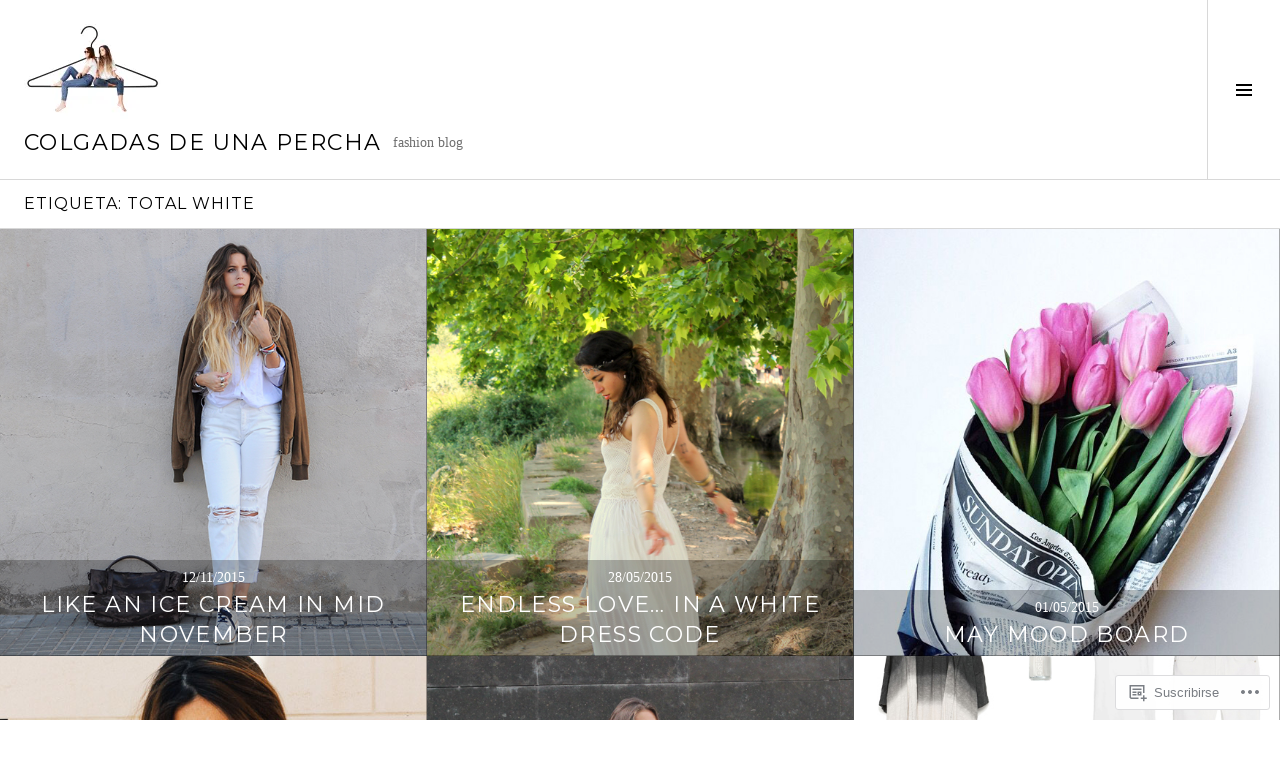

--- FILE ---
content_type: text/html; charset=UTF-8
request_url: https://colgadasdeunapercha.com/tag/total-white/
body_size: 23141
content:
<!DOCTYPE html>
<html lang="es">
<head>
<meta charset="UTF-8">
<meta name="viewport" content="width=device-width, initial-scale=1">
<link rel="profile" href="http://gmpg.org/xfn/11">
<link rel="pingback" href="https://colgadasdeunapercha.com/xmlrpc.php">

<title>Total white &#8211; Colgadas de una percha</title>
<meta name='robots' content='max-image-preview:large' />
<meta name="p:domain_verify" content="f63d6dadb2d16c13ea3eaf42f5454706" />
<link rel="preconnect" href="https://fonts.wp.com" crossorigin>

<!-- Async WordPress.com Remote Login -->
<script id="wpcom_remote_login_js">
var wpcom_remote_login_extra_auth = '';
function wpcom_remote_login_remove_dom_node_id( element_id ) {
	var dom_node = document.getElementById( element_id );
	if ( dom_node ) { dom_node.parentNode.removeChild( dom_node ); }
}
function wpcom_remote_login_remove_dom_node_classes( class_name ) {
	var dom_nodes = document.querySelectorAll( '.' + class_name );
	for ( var i = 0; i < dom_nodes.length; i++ ) {
		dom_nodes[ i ].parentNode.removeChild( dom_nodes[ i ] );
	}
}
function wpcom_remote_login_final_cleanup() {
	wpcom_remote_login_remove_dom_node_classes( "wpcom_remote_login_msg" );
	wpcom_remote_login_remove_dom_node_id( "wpcom_remote_login_key" );
	wpcom_remote_login_remove_dom_node_id( "wpcom_remote_login_validate" );
	wpcom_remote_login_remove_dom_node_id( "wpcom_remote_login_js" );
	wpcom_remote_login_remove_dom_node_id( "wpcom_request_access_iframe" );
	wpcom_remote_login_remove_dom_node_id( "wpcom_request_access_styles" );
}

// Watch for messages back from the remote login
window.addEventListener( "message", function( e ) {
	if ( e.origin === "https://r-login.wordpress.com" ) {
		var data = {};
		try {
			data = JSON.parse( e.data );
		} catch( e ) {
			wpcom_remote_login_final_cleanup();
			return;
		}

		if ( data.msg === 'LOGIN' ) {
			// Clean up the login check iframe
			wpcom_remote_login_remove_dom_node_id( "wpcom_remote_login_key" );

			var id_regex = new RegExp( /^[0-9]+$/ );
			var token_regex = new RegExp( /^.*|.*|.*$/ );
			if (
				token_regex.test( data.token )
				&& id_regex.test( data.wpcomid )
			) {
				// We have everything we need to ask for a login
				var script = document.createElement( "script" );
				script.setAttribute( "id", "wpcom_remote_login_validate" );
				script.src = '/remote-login.php?wpcom_remote_login=validate'
					+ '&wpcomid=' + data.wpcomid
					+ '&token=' + encodeURIComponent( data.token )
					+ '&host=' + window.location.protocol
					+ '//' + window.location.hostname
					+ '&postid=25627'
					+ '&is_singular=';
				document.body.appendChild( script );
			}

			return;
		}

		// Safari ITP, not logged in, so redirect
		if ( data.msg === 'LOGIN-REDIRECT' ) {
			window.location = 'https://wordpress.com/log-in?redirect_to=' + window.location.href;
			return;
		}

		// Safari ITP, storage access failed, remove the request
		if ( data.msg === 'LOGIN-REMOVE' ) {
			var css_zap = 'html { -webkit-transition: margin-top 1s; transition: margin-top 1s; } /* 9001 */ html { margin-top: 0 !important; } * html body { margin-top: 0 !important; } @media screen and ( max-width: 782px ) { html { margin-top: 0 !important; } * html body { margin-top: 0 !important; } }';
			var style_zap = document.createElement( 'style' );
			style_zap.type = 'text/css';
			style_zap.appendChild( document.createTextNode( css_zap ) );
			document.body.appendChild( style_zap );

			var e = document.getElementById( 'wpcom_request_access_iframe' );
			e.parentNode.removeChild( e );

			document.cookie = 'wordpress_com_login_access=denied; path=/; max-age=31536000';

			return;
		}

		// Safari ITP
		if ( data.msg === 'REQUEST_ACCESS' ) {
			console.log( 'request access: safari' );

			// Check ITP iframe enable/disable knob
			if ( wpcom_remote_login_extra_auth !== 'safari_itp_iframe' ) {
				return;
			}

			// If we are in a "private window" there is no ITP.
			var private_window = false;
			try {
				var opendb = window.openDatabase( null, null, null, null );
			} catch( e ) {
				private_window = true;
			}

			if ( private_window ) {
				console.log( 'private window' );
				return;
			}

			var iframe = document.createElement( 'iframe' );
			iframe.id = 'wpcom_request_access_iframe';
			iframe.setAttribute( 'scrolling', 'no' );
			iframe.setAttribute( 'sandbox', 'allow-storage-access-by-user-activation allow-scripts allow-same-origin allow-top-navigation-by-user-activation' );
			iframe.src = 'https://r-login.wordpress.com/remote-login.php?wpcom_remote_login=request_access&origin=' + encodeURIComponent( data.origin ) + '&wpcomid=' + encodeURIComponent( data.wpcomid );

			var css = 'html { -webkit-transition: margin-top 1s; transition: margin-top 1s; } /* 9001 */ html { margin-top: 46px !important; } * html body { margin-top: 46px !important; } @media screen and ( max-width: 660px ) { html { margin-top: 71px !important; } * html body { margin-top: 71px !important; } #wpcom_request_access_iframe { display: block; height: 71px !important; } } #wpcom_request_access_iframe { border: 0px; height: 46px; position: fixed; top: 0; left: 0; width: 100%; min-width: 100%; z-index: 99999; background: #23282d; } ';

			var style = document.createElement( 'style' );
			style.type = 'text/css';
			style.id = 'wpcom_request_access_styles';
			style.appendChild( document.createTextNode( css ) );
			document.body.appendChild( style );

			document.body.appendChild( iframe );
		}

		if ( data.msg === 'DONE' ) {
			wpcom_remote_login_final_cleanup();
		}
	}
}, false );

// Inject the remote login iframe after the page has had a chance to load
// more critical resources
window.addEventListener( "DOMContentLoaded", function( e ) {
	var iframe = document.createElement( "iframe" );
	iframe.style.display = "none";
	iframe.setAttribute( "scrolling", "no" );
	iframe.setAttribute( "id", "wpcom_remote_login_key" );
	iframe.src = "https://r-login.wordpress.com/remote-login.php"
		+ "?wpcom_remote_login=key"
		+ "&origin=aHR0cHM6Ly9jb2xnYWRhc2RldW5hcGVyY2hhLmNvbQ%3D%3D"
		+ "&wpcomid=48648885"
		+ "&time=" + Math.floor( Date.now() / 1000 );
	document.body.appendChild( iframe );
}, false );
</script>
<link rel='dns-prefetch' href='//s0.wp.com' />
<link rel='dns-prefetch' href='//fonts-api.wp.com' />
<link rel="alternate" type="application/rss+xml" title="Colgadas de una percha &raquo; Feed" href="https://colgadasdeunapercha.com/feed/" />
<link rel="alternate" type="application/rss+xml" title="Colgadas de una percha &raquo; Feed de los comentarios" href="https://colgadasdeunapercha.com/comments/feed/" />
<link rel="alternate" type="application/rss+xml" title="Colgadas de una percha &raquo; Etiqueta Total white del feed" href="https://colgadasdeunapercha.com/tag/total-white/feed/" />
	<script type="text/javascript">
		/* <![CDATA[ */
		function addLoadEvent(func) {
			var oldonload = window.onload;
			if (typeof window.onload != 'function') {
				window.onload = func;
			} else {
				window.onload = function () {
					oldonload();
					func();
				}
			}
		}
		/* ]]> */
	</script>
	<link crossorigin='anonymous' rel='stylesheet' id='all-css-0-1' href='/wp-content/mu-plugins/likes/jetpack-likes.css?m=1743883414i&cssminify=yes' type='text/css' media='all' />
<link rel='stylesheet' id='cubic-montserrat-css' href='https://fonts-api.wp.com/css?family=Montserrat%3A400%2C700&#038;display=block' media='all' />
<style id='wp-emoji-styles-inline-css'>

	img.wp-smiley, img.emoji {
		display: inline !important;
		border: none !important;
		box-shadow: none !important;
		height: 1em !important;
		width: 1em !important;
		margin: 0 0.07em !important;
		vertical-align: -0.1em !important;
		background: none !important;
		padding: 0 !important;
	}
/*# sourceURL=wp-emoji-styles-inline-css */
</style>
<link crossorigin='anonymous' rel='stylesheet' id='all-css-4-1' href='/wp-content/plugins/gutenberg-core/v22.2.0/build/styles/block-library/style.css?m=1764855221i&cssminify=yes' type='text/css' media='all' />
<style id='wp-block-library-inline-css'>
.has-text-align-justify {
	text-align:justify;
}
.has-text-align-justify{text-align:justify;}

/*# sourceURL=wp-block-library-inline-css */
</style><style id='global-styles-inline-css'>
:root{--wp--preset--aspect-ratio--square: 1;--wp--preset--aspect-ratio--4-3: 4/3;--wp--preset--aspect-ratio--3-4: 3/4;--wp--preset--aspect-ratio--3-2: 3/2;--wp--preset--aspect-ratio--2-3: 2/3;--wp--preset--aspect-ratio--16-9: 16/9;--wp--preset--aspect-ratio--9-16: 9/16;--wp--preset--color--black: #000000;--wp--preset--color--cyan-bluish-gray: #abb8c3;--wp--preset--color--white: #ffffff;--wp--preset--color--pale-pink: #f78da7;--wp--preset--color--vivid-red: #cf2e2e;--wp--preset--color--luminous-vivid-orange: #ff6900;--wp--preset--color--luminous-vivid-amber: #fcb900;--wp--preset--color--light-green-cyan: #7bdcb5;--wp--preset--color--vivid-green-cyan: #00d084;--wp--preset--color--pale-cyan-blue: #8ed1fc;--wp--preset--color--vivid-cyan-blue: #0693e3;--wp--preset--color--vivid-purple: #9b51e0;--wp--preset--gradient--vivid-cyan-blue-to-vivid-purple: linear-gradient(135deg,rgb(6,147,227) 0%,rgb(155,81,224) 100%);--wp--preset--gradient--light-green-cyan-to-vivid-green-cyan: linear-gradient(135deg,rgb(122,220,180) 0%,rgb(0,208,130) 100%);--wp--preset--gradient--luminous-vivid-amber-to-luminous-vivid-orange: linear-gradient(135deg,rgb(252,185,0) 0%,rgb(255,105,0) 100%);--wp--preset--gradient--luminous-vivid-orange-to-vivid-red: linear-gradient(135deg,rgb(255,105,0) 0%,rgb(207,46,46) 100%);--wp--preset--gradient--very-light-gray-to-cyan-bluish-gray: linear-gradient(135deg,rgb(238,238,238) 0%,rgb(169,184,195) 100%);--wp--preset--gradient--cool-to-warm-spectrum: linear-gradient(135deg,rgb(74,234,220) 0%,rgb(151,120,209) 20%,rgb(207,42,186) 40%,rgb(238,44,130) 60%,rgb(251,105,98) 80%,rgb(254,248,76) 100%);--wp--preset--gradient--blush-light-purple: linear-gradient(135deg,rgb(255,206,236) 0%,rgb(152,150,240) 100%);--wp--preset--gradient--blush-bordeaux: linear-gradient(135deg,rgb(254,205,165) 0%,rgb(254,45,45) 50%,rgb(107,0,62) 100%);--wp--preset--gradient--luminous-dusk: linear-gradient(135deg,rgb(255,203,112) 0%,rgb(199,81,192) 50%,rgb(65,88,208) 100%);--wp--preset--gradient--pale-ocean: linear-gradient(135deg,rgb(255,245,203) 0%,rgb(182,227,212) 50%,rgb(51,167,181) 100%);--wp--preset--gradient--electric-grass: linear-gradient(135deg,rgb(202,248,128) 0%,rgb(113,206,126) 100%);--wp--preset--gradient--midnight: linear-gradient(135deg,rgb(2,3,129) 0%,rgb(40,116,252) 100%);--wp--preset--font-size--small: 13px;--wp--preset--font-size--medium: 20px;--wp--preset--font-size--large: 36px;--wp--preset--font-size--x-large: 42px;--wp--preset--font-family--albert-sans: 'Albert Sans', sans-serif;--wp--preset--font-family--alegreya: Alegreya, serif;--wp--preset--font-family--arvo: Arvo, serif;--wp--preset--font-family--bodoni-moda: 'Bodoni Moda', serif;--wp--preset--font-family--bricolage-grotesque: 'Bricolage Grotesque', sans-serif;--wp--preset--font-family--cabin: Cabin, sans-serif;--wp--preset--font-family--chivo: Chivo, sans-serif;--wp--preset--font-family--commissioner: Commissioner, sans-serif;--wp--preset--font-family--cormorant: Cormorant, serif;--wp--preset--font-family--courier-prime: 'Courier Prime', monospace;--wp--preset--font-family--crimson-pro: 'Crimson Pro', serif;--wp--preset--font-family--dm-mono: 'DM Mono', monospace;--wp--preset--font-family--dm-sans: 'DM Sans', sans-serif;--wp--preset--font-family--dm-serif-display: 'DM Serif Display', serif;--wp--preset--font-family--domine: Domine, serif;--wp--preset--font-family--eb-garamond: 'EB Garamond', serif;--wp--preset--font-family--epilogue: Epilogue, sans-serif;--wp--preset--font-family--fahkwang: Fahkwang, sans-serif;--wp--preset--font-family--figtree: Figtree, sans-serif;--wp--preset--font-family--fira-sans: 'Fira Sans', sans-serif;--wp--preset--font-family--fjalla-one: 'Fjalla One', sans-serif;--wp--preset--font-family--fraunces: Fraunces, serif;--wp--preset--font-family--gabarito: Gabarito, system-ui;--wp--preset--font-family--ibm-plex-mono: 'IBM Plex Mono', monospace;--wp--preset--font-family--ibm-plex-sans: 'IBM Plex Sans', sans-serif;--wp--preset--font-family--ibarra-real-nova: 'Ibarra Real Nova', serif;--wp--preset--font-family--instrument-serif: 'Instrument Serif', serif;--wp--preset--font-family--inter: Inter, sans-serif;--wp--preset--font-family--josefin-sans: 'Josefin Sans', sans-serif;--wp--preset--font-family--jost: Jost, sans-serif;--wp--preset--font-family--libre-baskerville: 'Libre Baskerville', serif;--wp--preset--font-family--libre-franklin: 'Libre Franklin', sans-serif;--wp--preset--font-family--literata: Literata, serif;--wp--preset--font-family--lora: Lora, serif;--wp--preset--font-family--merriweather: Merriweather, serif;--wp--preset--font-family--montserrat: Montserrat, sans-serif;--wp--preset--font-family--newsreader: Newsreader, serif;--wp--preset--font-family--noto-sans-mono: 'Noto Sans Mono', sans-serif;--wp--preset--font-family--nunito: Nunito, sans-serif;--wp--preset--font-family--open-sans: 'Open Sans', sans-serif;--wp--preset--font-family--overpass: Overpass, sans-serif;--wp--preset--font-family--pt-serif: 'PT Serif', serif;--wp--preset--font-family--petrona: Petrona, serif;--wp--preset--font-family--piazzolla: Piazzolla, serif;--wp--preset--font-family--playfair-display: 'Playfair Display', serif;--wp--preset--font-family--plus-jakarta-sans: 'Plus Jakarta Sans', sans-serif;--wp--preset--font-family--poppins: Poppins, sans-serif;--wp--preset--font-family--raleway: Raleway, sans-serif;--wp--preset--font-family--roboto: Roboto, sans-serif;--wp--preset--font-family--roboto-slab: 'Roboto Slab', serif;--wp--preset--font-family--rubik: Rubik, sans-serif;--wp--preset--font-family--rufina: Rufina, serif;--wp--preset--font-family--sora: Sora, sans-serif;--wp--preset--font-family--source-sans-3: 'Source Sans 3', sans-serif;--wp--preset--font-family--source-serif-4: 'Source Serif 4', serif;--wp--preset--font-family--space-mono: 'Space Mono', monospace;--wp--preset--font-family--syne: Syne, sans-serif;--wp--preset--font-family--texturina: Texturina, serif;--wp--preset--font-family--urbanist: Urbanist, sans-serif;--wp--preset--font-family--work-sans: 'Work Sans', sans-serif;--wp--preset--spacing--20: 0.44rem;--wp--preset--spacing--30: 0.67rem;--wp--preset--spacing--40: 1rem;--wp--preset--spacing--50: 1.5rem;--wp--preset--spacing--60: 2.25rem;--wp--preset--spacing--70: 3.38rem;--wp--preset--spacing--80: 5.06rem;--wp--preset--shadow--natural: 6px 6px 9px rgba(0, 0, 0, 0.2);--wp--preset--shadow--deep: 12px 12px 50px rgba(0, 0, 0, 0.4);--wp--preset--shadow--sharp: 6px 6px 0px rgba(0, 0, 0, 0.2);--wp--preset--shadow--outlined: 6px 6px 0px -3px rgb(255, 255, 255), 6px 6px rgb(0, 0, 0);--wp--preset--shadow--crisp: 6px 6px 0px rgb(0, 0, 0);}:where(.is-layout-flex){gap: 0.5em;}:where(.is-layout-grid){gap: 0.5em;}body .is-layout-flex{display: flex;}.is-layout-flex{flex-wrap: wrap;align-items: center;}.is-layout-flex > :is(*, div){margin: 0;}body .is-layout-grid{display: grid;}.is-layout-grid > :is(*, div){margin: 0;}:where(.wp-block-columns.is-layout-flex){gap: 2em;}:where(.wp-block-columns.is-layout-grid){gap: 2em;}:where(.wp-block-post-template.is-layout-flex){gap: 1.25em;}:where(.wp-block-post-template.is-layout-grid){gap: 1.25em;}.has-black-color{color: var(--wp--preset--color--black) !important;}.has-cyan-bluish-gray-color{color: var(--wp--preset--color--cyan-bluish-gray) !important;}.has-white-color{color: var(--wp--preset--color--white) !important;}.has-pale-pink-color{color: var(--wp--preset--color--pale-pink) !important;}.has-vivid-red-color{color: var(--wp--preset--color--vivid-red) !important;}.has-luminous-vivid-orange-color{color: var(--wp--preset--color--luminous-vivid-orange) !important;}.has-luminous-vivid-amber-color{color: var(--wp--preset--color--luminous-vivid-amber) !important;}.has-light-green-cyan-color{color: var(--wp--preset--color--light-green-cyan) !important;}.has-vivid-green-cyan-color{color: var(--wp--preset--color--vivid-green-cyan) !important;}.has-pale-cyan-blue-color{color: var(--wp--preset--color--pale-cyan-blue) !important;}.has-vivid-cyan-blue-color{color: var(--wp--preset--color--vivid-cyan-blue) !important;}.has-vivid-purple-color{color: var(--wp--preset--color--vivid-purple) !important;}.has-black-background-color{background-color: var(--wp--preset--color--black) !important;}.has-cyan-bluish-gray-background-color{background-color: var(--wp--preset--color--cyan-bluish-gray) !important;}.has-white-background-color{background-color: var(--wp--preset--color--white) !important;}.has-pale-pink-background-color{background-color: var(--wp--preset--color--pale-pink) !important;}.has-vivid-red-background-color{background-color: var(--wp--preset--color--vivid-red) !important;}.has-luminous-vivid-orange-background-color{background-color: var(--wp--preset--color--luminous-vivid-orange) !important;}.has-luminous-vivid-amber-background-color{background-color: var(--wp--preset--color--luminous-vivid-amber) !important;}.has-light-green-cyan-background-color{background-color: var(--wp--preset--color--light-green-cyan) !important;}.has-vivid-green-cyan-background-color{background-color: var(--wp--preset--color--vivid-green-cyan) !important;}.has-pale-cyan-blue-background-color{background-color: var(--wp--preset--color--pale-cyan-blue) !important;}.has-vivid-cyan-blue-background-color{background-color: var(--wp--preset--color--vivid-cyan-blue) !important;}.has-vivid-purple-background-color{background-color: var(--wp--preset--color--vivid-purple) !important;}.has-black-border-color{border-color: var(--wp--preset--color--black) !important;}.has-cyan-bluish-gray-border-color{border-color: var(--wp--preset--color--cyan-bluish-gray) !important;}.has-white-border-color{border-color: var(--wp--preset--color--white) !important;}.has-pale-pink-border-color{border-color: var(--wp--preset--color--pale-pink) !important;}.has-vivid-red-border-color{border-color: var(--wp--preset--color--vivid-red) !important;}.has-luminous-vivid-orange-border-color{border-color: var(--wp--preset--color--luminous-vivid-orange) !important;}.has-luminous-vivid-amber-border-color{border-color: var(--wp--preset--color--luminous-vivid-amber) !important;}.has-light-green-cyan-border-color{border-color: var(--wp--preset--color--light-green-cyan) !important;}.has-vivid-green-cyan-border-color{border-color: var(--wp--preset--color--vivid-green-cyan) !important;}.has-pale-cyan-blue-border-color{border-color: var(--wp--preset--color--pale-cyan-blue) !important;}.has-vivid-cyan-blue-border-color{border-color: var(--wp--preset--color--vivid-cyan-blue) !important;}.has-vivid-purple-border-color{border-color: var(--wp--preset--color--vivid-purple) !important;}.has-vivid-cyan-blue-to-vivid-purple-gradient-background{background: var(--wp--preset--gradient--vivid-cyan-blue-to-vivid-purple) !important;}.has-light-green-cyan-to-vivid-green-cyan-gradient-background{background: var(--wp--preset--gradient--light-green-cyan-to-vivid-green-cyan) !important;}.has-luminous-vivid-amber-to-luminous-vivid-orange-gradient-background{background: var(--wp--preset--gradient--luminous-vivid-amber-to-luminous-vivid-orange) !important;}.has-luminous-vivid-orange-to-vivid-red-gradient-background{background: var(--wp--preset--gradient--luminous-vivid-orange-to-vivid-red) !important;}.has-very-light-gray-to-cyan-bluish-gray-gradient-background{background: var(--wp--preset--gradient--very-light-gray-to-cyan-bluish-gray) !important;}.has-cool-to-warm-spectrum-gradient-background{background: var(--wp--preset--gradient--cool-to-warm-spectrum) !important;}.has-blush-light-purple-gradient-background{background: var(--wp--preset--gradient--blush-light-purple) !important;}.has-blush-bordeaux-gradient-background{background: var(--wp--preset--gradient--blush-bordeaux) !important;}.has-luminous-dusk-gradient-background{background: var(--wp--preset--gradient--luminous-dusk) !important;}.has-pale-ocean-gradient-background{background: var(--wp--preset--gradient--pale-ocean) !important;}.has-electric-grass-gradient-background{background: var(--wp--preset--gradient--electric-grass) !important;}.has-midnight-gradient-background{background: var(--wp--preset--gradient--midnight) !important;}.has-small-font-size{font-size: var(--wp--preset--font-size--small) !important;}.has-medium-font-size{font-size: var(--wp--preset--font-size--medium) !important;}.has-large-font-size{font-size: var(--wp--preset--font-size--large) !important;}.has-x-large-font-size{font-size: var(--wp--preset--font-size--x-large) !important;}.has-albert-sans-font-family{font-family: var(--wp--preset--font-family--albert-sans) !important;}.has-alegreya-font-family{font-family: var(--wp--preset--font-family--alegreya) !important;}.has-arvo-font-family{font-family: var(--wp--preset--font-family--arvo) !important;}.has-bodoni-moda-font-family{font-family: var(--wp--preset--font-family--bodoni-moda) !important;}.has-bricolage-grotesque-font-family{font-family: var(--wp--preset--font-family--bricolage-grotesque) !important;}.has-cabin-font-family{font-family: var(--wp--preset--font-family--cabin) !important;}.has-chivo-font-family{font-family: var(--wp--preset--font-family--chivo) !important;}.has-commissioner-font-family{font-family: var(--wp--preset--font-family--commissioner) !important;}.has-cormorant-font-family{font-family: var(--wp--preset--font-family--cormorant) !important;}.has-courier-prime-font-family{font-family: var(--wp--preset--font-family--courier-prime) !important;}.has-crimson-pro-font-family{font-family: var(--wp--preset--font-family--crimson-pro) !important;}.has-dm-mono-font-family{font-family: var(--wp--preset--font-family--dm-mono) !important;}.has-dm-sans-font-family{font-family: var(--wp--preset--font-family--dm-sans) !important;}.has-dm-serif-display-font-family{font-family: var(--wp--preset--font-family--dm-serif-display) !important;}.has-domine-font-family{font-family: var(--wp--preset--font-family--domine) !important;}.has-eb-garamond-font-family{font-family: var(--wp--preset--font-family--eb-garamond) !important;}.has-epilogue-font-family{font-family: var(--wp--preset--font-family--epilogue) !important;}.has-fahkwang-font-family{font-family: var(--wp--preset--font-family--fahkwang) !important;}.has-figtree-font-family{font-family: var(--wp--preset--font-family--figtree) !important;}.has-fira-sans-font-family{font-family: var(--wp--preset--font-family--fira-sans) !important;}.has-fjalla-one-font-family{font-family: var(--wp--preset--font-family--fjalla-one) !important;}.has-fraunces-font-family{font-family: var(--wp--preset--font-family--fraunces) !important;}.has-gabarito-font-family{font-family: var(--wp--preset--font-family--gabarito) !important;}.has-ibm-plex-mono-font-family{font-family: var(--wp--preset--font-family--ibm-plex-mono) !important;}.has-ibm-plex-sans-font-family{font-family: var(--wp--preset--font-family--ibm-plex-sans) !important;}.has-ibarra-real-nova-font-family{font-family: var(--wp--preset--font-family--ibarra-real-nova) !important;}.has-instrument-serif-font-family{font-family: var(--wp--preset--font-family--instrument-serif) !important;}.has-inter-font-family{font-family: var(--wp--preset--font-family--inter) !important;}.has-josefin-sans-font-family{font-family: var(--wp--preset--font-family--josefin-sans) !important;}.has-jost-font-family{font-family: var(--wp--preset--font-family--jost) !important;}.has-libre-baskerville-font-family{font-family: var(--wp--preset--font-family--libre-baskerville) !important;}.has-libre-franklin-font-family{font-family: var(--wp--preset--font-family--libre-franklin) !important;}.has-literata-font-family{font-family: var(--wp--preset--font-family--literata) !important;}.has-lora-font-family{font-family: var(--wp--preset--font-family--lora) !important;}.has-merriweather-font-family{font-family: var(--wp--preset--font-family--merriweather) !important;}.has-montserrat-font-family{font-family: var(--wp--preset--font-family--montserrat) !important;}.has-newsreader-font-family{font-family: var(--wp--preset--font-family--newsreader) !important;}.has-noto-sans-mono-font-family{font-family: var(--wp--preset--font-family--noto-sans-mono) !important;}.has-nunito-font-family{font-family: var(--wp--preset--font-family--nunito) !important;}.has-open-sans-font-family{font-family: var(--wp--preset--font-family--open-sans) !important;}.has-overpass-font-family{font-family: var(--wp--preset--font-family--overpass) !important;}.has-pt-serif-font-family{font-family: var(--wp--preset--font-family--pt-serif) !important;}.has-petrona-font-family{font-family: var(--wp--preset--font-family--petrona) !important;}.has-piazzolla-font-family{font-family: var(--wp--preset--font-family--piazzolla) !important;}.has-playfair-display-font-family{font-family: var(--wp--preset--font-family--playfair-display) !important;}.has-plus-jakarta-sans-font-family{font-family: var(--wp--preset--font-family--plus-jakarta-sans) !important;}.has-poppins-font-family{font-family: var(--wp--preset--font-family--poppins) !important;}.has-raleway-font-family{font-family: var(--wp--preset--font-family--raleway) !important;}.has-roboto-font-family{font-family: var(--wp--preset--font-family--roboto) !important;}.has-roboto-slab-font-family{font-family: var(--wp--preset--font-family--roboto-slab) !important;}.has-rubik-font-family{font-family: var(--wp--preset--font-family--rubik) !important;}.has-rufina-font-family{font-family: var(--wp--preset--font-family--rufina) !important;}.has-sora-font-family{font-family: var(--wp--preset--font-family--sora) !important;}.has-source-sans-3-font-family{font-family: var(--wp--preset--font-family--source-sans-3) !important;}.has-source-serif-4-font-family{font-family: var(--wp--preset--font-family--source-serif-4) !important;}.has-space-mono-font-family{font-family: var(--wp--preset--font-family--space-mono) !important;}.has-syne-font-family{font-family: var(--wp--preset--font-family--syne) !important;}.has-texturina-font-family{font-family: var(--wp--preset--font-family--texturina) !important;}.has-urbanist-font-family{font-family: var(--wp--preset--font-family--urbanist) !important;}.has-work-sans-font-family{font-family: var(--wp--preset--font-family--work-sans) !important;}
/*# sourceURL=global-styles-inline-css */
</style>

<style id='classic-theme-styles-inline-css'>
/*! This file is auto-generated */
.wp-block-button__link{color:#fff;background-color:#32373c;border-radius:9999px;box-shadow:none;text-decoration:none;padding:calc(.667em + 2px) calc(1.333em + 2px);font-size:1.125em}.wp-block-file__button{background:#32373c;color:#fff;text-decoration:none}
/*# sourceURL=/wp-includes/css/classic-themes.min.css */
</style>
<link crossorigin='anonymous' rel='stylesheet' id='all-css-6-1' href='/_static/??-eJx9jFEOgjAMQC9k1wwx8GM8ioHR4GDdlnVAvL0jMeqH4adpm/cebhFM8Jl8xuiW0XpBE3oXzCxYKd0qDWI5OoJEq6pxsJI/BEh+OlJG5IQ/IV7g20pU/hy7vBNMg+3IERfsSNticaDvYyIRKJPtwpAfRZQjb6IcOzO/b+QQPN6tNziSp2SLIf/XPXrjq24u56qtG11PL90baGk=&cssminify=yes' type='text/css' media='all' />
<link rel='stylesheet' id='boardwalk-source-code-pro-css' href='https://fonts-api.wp.com/css?family=Source+Code+Pro%3A400%2C700&#038;subset=latin%2Clatin-ext&#038;ver=6.9-RC2-61304' media='all' />
<link crossorigin='anonymous' rel='stylesheet' id='all-css-8-1' href='/_static/??-eJx9y0EOwiAQheELiRNsrCvjWYBOER0Ywgwh3t66azfu3p+8D0Y1gYtiUdAnZhSo3YNn15bh6A2pBBD9EJpRA+dzEDnBDuVuKvWYikBDTxy3GWF77fIfisiGODhNXA5hVnKp/egj3+3VTrOdp8vt9QWSskGs&cssminify=yes' type='text/css' media='all' />
<link crossorigin='anonymous' rel='stylesheet' id='print-css-9-1' href='/wp-content/mu-plugins/global-print/global-print.css?m=1465851035i&cssminify=yes' type='text/css' media='print' />
<link crossorigin='anonymous' rel='stylesheet' id='all-css-10-1' href='/_static/??-eJzTLy/QTc7PK0nNK9EvyUjNTS3WLyhN0k/KTyxKKU/MydYvLqnMSdVLLi7W0ceuNLk0KTOZWGWZeVCluuUFyfm5IA32ubaG5mYGxubGpsaWWQBb+jSE&cssminify=yes' type='text/css' media='all' />
<style id='boardwalk-style-inline-css'>
.cat-links, .tags-links { clip: rect(1px, 1px, 1px, 1px); height: 1px; position: absolute; overflow: hidden; width: 1px; }
/*# sourceURL=boardwalk-style-inline-css */
</style>
<style id='jetpack-global-styles-frontend-style-inline-css'>
:root { --font-headings: unset; --font-base: unset; --font-headings-default: -apple-system,BlinkMacSystemFont,"Segoe UI",Roboto,Oxygen-Sans,Ubuntu,Cantarell,"Helvetica Neue",sans-serif; --font-base-default: -apple-system,BlinkMacSystemFont,"Segoe UI",Roboto,Oxygen-Sans,Ubuntu,Cantarell,"Helvetica Neue",sans-serif;}
/*# sourceURL=jetpack-global-styles-frontend-style-inline-css */
</style>
<link crossorigin='anonymous' rel='stylesheet' id='all-css-12-1' href='/_static/??-eJyNjcEKwjAQRH/IuFRT6kX8FNkmS5K6yQY3Qfx7bfEiXrwM82B4A49qnJRGpUHupnIPqSgs1Cq624chi6zhO5OCRryTR++fW00l7J3qDv43XVNxoOISsmEJol/wY2uR8vs3WggsM/I6uOTzMI3Hw8lOg11eUT1JKA==&cssminify=yes' type='text/css' media='all' />
<script type="text/javascript" id="wpcom-actionbar-placeholder-js-extra">
/* <![CDATA[ */
var actionbardata = {"siteID":"48648885","postID":"0","siteURL":"https://colgadasdeunapercha.com","xhrURL":"https://colgadasdeunapercha.com/wp-admin/admin-ajax.php","nonce":"2a7f83fc7a","isLoggedIn":"","statusMessage":"","subsEmailDefault":"instantly","proxyScriptUrl":"https://s0.wp.com/wp-content/js/wpcom-proxy-request.js?m=1513050504i&amp;ver=20211021","i18n":{"followedText":"Las nuevas entradas de este sitio aparecer\u00e1n ahora en tu \u003Ca href=\"https://wordpress.com/reader\"\u003ELector\u003C/a\u003E","foldBar":"Contraer esta barra","unfoldBar":"Expandir esta barra","shortLinkCopied":"El enlace corto se ha copiado al portapapeles."}};
//# sourceURL=wpcom-actionbar-placeholder-js-extra
/* ]]> */
</script>
<script type="text/javascript" id="jetpack-mu-wpcom-settings-js-before">
/* <![CDATA[ */
var JETPACK_MU_WPCOM_SETTINGS = {"assetsUrl":"https://s0.wp.com/wp-content/mu-plugins/jetpack-mu-wpcom-plugin/moon/jetpack_vendor/automattic/jetpack-mu-wpcom/src/build/"};
//# sourceURL=jetpack-mu-wpcom-settings-js-before
/* ]]> */
</script>
<script crossorigin='anonymous' type='text/javascript'  src='/_static/??-eJzTLy/QTc7PK0nNK9HPKtYvyinRLSjKr6jUyyrW0QfKZeYl55SmpBaDJLMKS1OLKqGUXm5mHkFFurmZ6UWJJalQxfa5tobmRgamxgZmFpZZACbyLJI='></script>
<script type="text/javascript" id="rlt-proxy-js-after">
/* <![CDATA[ */
	rltInitialize( {"token":null,"iframeOrigins":["https:\/\/widgets.wp.com"]} );
//# sourceURL=rlt-proxy-js-after
/* ]]> */
</script>
<script type="text/javascript" id="pace-completion-simulator-js-after">
/* <![CDATA[ */
document.addEventListener("DOMContentLoaded", function() {
			document.body.classList.add( "pace-done" );
			document.body.classList.remove( "pace-running" );
		});
//# sourceURL=pace-completion-simulator-js-after
/* ]]> */
</script>
<link rel="EditURI" type="application/rsd+xml" title="RSD" href="https://15colgadasdeunapercha.wordpress.com/xmlrpc.php?rsd" />
<meta name="generator" content="WordPress.com" />

<!-- Jetpack Open Graph Tags -->
<meta property="og:type" content="website" />
<meta property="og:title" content="Total white &#8211; Colgadas de una percha" />
<meta property="og:url" content="https://colgadasdeunapercha.com/tag/total-white/" />
<meta property="og:site_name" content="Colgadas de una percha" />
<meta property="og:image" content="https://colgadasdeunapercha.com/wp-content/uploads/2017/04/colgadas-de-una-percha-carla-kissler-anna-duarte-fashion-blogger-moda-cuadrada-peque.jpg?w=200" />
<meta property="og:image:width" content="200" />
<meta property="og:image:height" content="200" />
<meta property="og:image:alt" content="" />
<meta property="og:locale" content="es_ES" />

<!-- End Jetpack Open Graph Tags -->
<link rel='openid.server' href='https://colgadasdeunapercha.com/?openidserver=1' />
<link rel='openid.delegate' href='https://colgadasdeunapercha.com/' />
<link rel="search" type="application/opensearchdescription+xml" href="https://colgadasdeunapercha.com/osd.xml" title="Colgadas de una percha" />
<link rel="search" type="application/opensearchdescription+xml" href="https://s1.wp.com/opensearch.xml" title="WordPress.com" />
<meta name="description" content="Entradas sobre Total white escritas por colgadasdeunapercha" />
<style type="text/css" id="custom-colors-css">	#comments #respond p.form-submit input#comment-submit,
	.widget_flickr #flickr_badge_uber_wrapper td a:last-child {
		background: rgba(0, 0, 0, 0.6) !important;
		color: #fff !important;
	}
	#comments #respond p.form-submit input#comment-submit:hover,
	#comments #respond p.form-submit input#comment-submit:focus,
	#comments #respond p.form-submit input#comment-submit:active,
	.widget_flickr #flickr_badge_uber_wrapper td a:last-child:hover,
	.widget_flickr #flickr_badge_uber_wrapper td a:last-child:focus,
	.widget_flickr #flickr_badge_uber_wrapper td a:last-child:active {
		color: #fff !important;
	}
button:hover,
		button:focus,
		button:active,
		input[type="button"]:hover,
		input[type="button"]:focus,
		input[type="button"]:active,
		input[type="reset"]:hover,
		input[type="reset"]:focus,
		input[type="reset"]:active,
		input[type="submit"]:hover,
		input[type="submit"]:focus,
		input[type="submit"]:active,
		.entry-media,
		body.page .entry-thumbnail,
		body.single .entry-thumbnail,
		.format-gallery .gallery,
		.format-gallery .tiled-gallery,
		.site-content .format-gallery .jetpack-slideshow-window,
		.site-content .format-gallery .tiled-gallery-caption,
		.comment-reply-title a:hover,
		.comment-reply-title a:focus,
		.comment-reply-title a:active,
		.site-content .jetpack-slideshow-window,
		.widget_akismet_widget .a-stats a:hover { background-color: #000000;}
.format-gallery .gallery,
		.format-gallery .gallery .gallery-item,
		.format-gallery .tiled-gallery,
		.site-content .format-gallery .jetpack-slideshow-window,
		.site-content .jetpack-slideshow-window { border-color: #000000;}
abbr,
		acronym,
		a:hover,
		a:focus,
		a:active,
		.entry-author .author-link a:hover,
		.entry-author .author-link a:focus,
		.entry-author .author-link a:active { border-bottom-color: #000000;}
div#actionbar .actnbr-notice form input { color: #000000;}
body,
		button,
		input,
		textarea,
		input[type="text"],
		input[type="email"],
		input[type="url"],
		input[type="password"],
		input[type="search"],
		textarea,
		.site-header,
		.site-title,
		a:hover,
		a:focus,
		a:active,
		.dropdown-toggle:after,
		.social-navigation a,
		.post-navigation a,
		.paging-navigation a,
		.sidebar-toggle,
		.sidebar-toggle.toggle-on,
		.sidebar-toggle.toggle-on:focus,
		.widget_tag_cloud a:hover,
		.widget_tag_cloud a:focus,
		.widget_tag_cloud a:active,
		.entry-author a:hover,
		.entry-author a:focus,
		.entry-author a:active,
		.entry-footer a:hover,
		.entry-footer a:focus,
		.entry-footer a:active,
		.entry-author .author-heading,
		.entry-author .author-link a:hover,
		.entry-author .author-link a:focus,
		.entry-author .author-link a:active,
		.page-links a,
		.comment-author,
		.comment-metadata a:hover,
		.comment-metadata a:focus,
		.comment-metadata a:active,
		#infinite-handle,
		#infinite-handle:before,
		.widget-grofile .grofile-meta h4 a,
		#comments #respond .comment-form-fields p.comment-form-posting-as,
		#comments #respond .comment-form-fields p.comment-form-log-out,
		#comments #respond #comment-form-identity #comment-form-nascar p,
		#comments #respond #comment-form-load-service p,
		#comments #respond #comment-form-comment textarea,
		#comments #comment-form-share-text-padder textarea,
		#comments #respond .comment-form-fields label,
		#comments #respond .comment-form-fields label span.required,
		#comments #respond .comment-form-fields label span.nopublish,
		#comments #respond .comment-form-fields div.comment-form-input input,
		#comments #respond .comment-form-service a:hover,
		#comments #respond .comment-form-service a:focus,
		#comments #respond .comment-form-service a:active,
		.widget_authors > ul > li > a:hover,
		.widget_authors > ul > li > a:focus,
		.widget_authors > ul > li > a:active,
		.widget_goodreads h2[class^="gr_custom_header"] a,
		.widget_goodreads div[class^="gr_custom_container"] div[class^="gr_custom_author"] a:hover,
		.widget_goodreads div[class^="gr_custom_container"] div[class^="gr_custom_author"] a:focus,
		.widget_goodreads div[class^="gr_custom_container"] div[class^="gr_custom_author"] a:active,
		.wp_widget_tag_cloud a:hover,
		.wp_widget_tag_cloud a:focus,
		.wp_widget_tag_cloud a:active { color: #000000;}
::input-placeholder { color: #000000;}
::-webkit-input-placeholder { color: #000000;}
:-moz-placeholder { color: #000000;}
::-moz-placeholder { color: #000000;}
::-ms-input-placeholder { color: #000000;}
.archive .hentry:not(.has-post-thumbnail) a,
		.blog .hentry:not(.has-post-thumbnail) a,
		.search-results .hentry:not(.has-post-thumbnail) a { color: #000000;}
.hentry:not(.has-post-thumbnail) .entry-header a:focus { outline-color: #000000;}
body,
		.widget thead,
		.comment input[type="text"],
		.comment input[type="email"],
		.comment input[type="url"],
		.comment input[type="password"],
		.comment input[type="search"],
		.comment textarea,
		.widget input[type="text"],
		.widget input[type="email"],
		.widget input[type="url"],
		.widget input[type="password"],
		.widget input[type="search"],
		.widget textarea,
		.search-form.hover:before,
		.widget .search-form:before,
		.site-header,
		.site-footer,
		.dropdown-toggle:hover,
		.dropdown-toggle:focus,
		.dropdown-toggle:active,
		.social-navigation a,
		.paging-navigation a,
		.sidebar-toggle,
		.widget_tag_cloud a:hover,
		.widget_tag_cloud a:focus,
		.widget_tag_cloud a:active,
		.page-links a,
		.archive .page-header,
		.search-results .page-header,
		#comments #respond,
		.comment-respond,
		.infinity-success .site-main,
		.site-main .infinite-loader,
		#infinite-handle,
		.site-content .tiled-gallery-caption,
		#comments .comment #respond #comment-form-comment,
		#comments .comment #comment-form-share-text-padder,
		#comments .comment #respond .comment-form-fields div.comment-form-input,
		#comments #respond #comment-form-comment.active,
		#comments #respond .comment-form-fields div.comment-form-input.active,
		.wp_widget_tag_cloud a:hover,
		.wp_widget_tag_cloud a:focus,
		.wp_widget_tag_cloud a:active { background-color: #ffffff;}
.gallery .gallery-item { border-color: #ffffff;}
.format-gallery .gallery-caption a:hover,
		.format-gallery .gallery-caption a:focus,
		.format-gallery .gallery-caption a:active { border-bottom-color: #ffffff;}
button,
		input[type="button"],
		input[type="reset"],
		input[type="submit"],
		.widget_tag_cloud a,
		.format-gallery .gallery-caption,
		.format-gallery .gallery-caption a:hover,
		.format-gallery .gallery-caption a:focus,
		.format-gallery .gallery-caption a:active,
		.site-content .format-gallery .tiled-gallery-caption,
		.comment #respond h3 small a,
		.comment-reply-title a,
		.bypostauthor > .comment-body .fn,
		.bypostauthor > .comment-body .fn a,
		.widget_akismet_widget .a-stats a,
		.wp_widget_tag_cloud a { color: #ffffff;}
.format-gallery .gallery .gallery-item:before { border-color: #707070;}
.site-description,
		.site-footer,
		.menu-item-description,
		.widget_recent_entries .post-date,
		.entry-author,
		.entry-footer:not(.empty),
		.page-links,
		.page-links > .page-links-title,
		.archive .taxonomy-description,
		.search-results .page-title span,
		.comment-metadata,
		.gallery-caption,
		.wp-caption-text,
		.site .wp-playlist-current-item,
		.site-content .tiled-gallery-caption,
		.hentry div#jp-relatedposts div.jp-relatedposts-items .jp-relatedposts-post-context,
		.widget_jetpack_display_posts_widget .jetpack-display-remote-posts p,
		.widget-grofile .grofile-meta,
		.widget_authors > ul > li > a,
		.widget_goodreads div[class^="gr_custom_author"] { color: #707070;}
.social-navigation + .site-info:before,
		.main-navigation ul ul.toggle-on:before,
		.paging-navigation:before,
		.post-navigation:before,
		.main-navigation + .widget-area:before,
		.widget:before,
		.widget_nav_menu .sub-menu.toggle-on:before,
		.comment-list .comment:before,
		.comment-list .pingback:before { background-color: #D8D8D8;}
input[type="text"],
		input[type="email"],
		input[type="url"],
		input[type="password"],
		input[type="search"],
		textarea,
		.search-form:before,
		.dropdown-toggle,
		.social-navigation li,
		.page-links a,
		.page-links > span,
		.page-links a:hover,
		.page-links a:focus,
		.page-links a:active,
		.gallery .gallery-item:before,
		#comments #respond #comment-form-comment,
		#comments #comment-form-share-text-padder,
		#comments #respond .comment-form-fields div.comment-form-input,
		.milestone-widget .milestone-countdown,
		.milestone-widget .milestone-message,
		.widget.top_rated .pd_top_rated_holder_posts > p { border-color: #D8D8D8;}
table,
		.site-footer,
		.main-navigation li,
		.comment-navigation,
		.post-navigation,
		.paging-navigation,
		.widget_archive li,
		.widget_categories li,
		.widget_links li,
		.widget_meta li,
		.widget_nav_menu li,
		.widget_pages li,
		.widget_recent_comments li,
		.widget_recent_entries li,
		.widget_rss li,
		.format-chat .entry-content p,
		.comment-list .comment,
		.comment-list .pingback,
		#comments #respond,
		.comment-respond,
		#infinite-handle,
		.site-main .infinite-loader,
		.widget_rss_links li,
		.widget_goodreads div[class^="gr_custom_each_container"],
		.widget_authors li,
		.widget_author_grid li,
		.widget_jp_blogs_i_follow li,
		.widgets-list-layout li,
		.widget_top-clicks li,
		.widget_top-posts li,
		.widget.top_rated li,
		.widget_upcoming_events_widget li { border-top-color: #D8D8D8;}
.rtl blockquote,
		table,
		body.rtl .hentry .wpcom-reblog-snapshot .reblogger-note-content blockquote { border-right-color: #D8D8D8;}
th,
		td,
		.site-header,
		a,
		.main-navigation ul,
		.widget_archive ul,
		.widget_categories ul,
		.widget_links ul,
		.widget_meta ul,
		.widget_nav_menu ul,
		.widget_pages ul,
		.widget_recent_comments ul,
		.widget_recent_entries ul,
		.widget_rss ul,
		.entry-author .author-link a,
		.archive .page-header,
		.search-results .page-header,
		.format-chat .entry-content p:last-of-type,
		.widget_rss_links ul,
		.widget_goodreads div[class^="gr_custom_each_container"]:last-of-type,
		.widget_authors ul,
		.widget_author_grid ul,
		.widget_jp_blogs_i_follow ol,
		.widget_blog-stats ul,
		.widget_top-clicks ul,
		.widget_top-posts ul,
		.widget.top_rated ul,
		.widget_upcoming_events_widget ul { border-bottom-color: #D8D8D8;}
blockquote,
		th,
		td,
		.sidebar-toggle,
		body .hentry .wpcom-reblog-snapshot .reblogger-note-content blockquote { border-left-color: #D8D8D8;}
.comment-list .reply:before { color: #D8D8D8;}
a:focus { outline-color: #D8D8D8;}
pre,
		code,
		kbd,
		tt,
		var,
		hr,
		thead,
		input[type="text"],
		input[type="email"],
		input[type="url"],
		input[type="password"],
		input[type="search"],
		textarea,
		.search-form:before,
		.widget .search-form.hover:before,
		.social-navigation a:hover,
		.social-navigation a:focus,
		.social-navigation a:active,
		.dropdown-toggle,
		.post-navigation a:hover,
		.post-navigation a:focus,
		.post-navigation a:active,
		.paging-navigation a:hover,
		.paging-navigation a:focus,
		.paging-navigation a:active,
		.sidebar-toggle:hover,
		.sidebar-toggle:focus,
		.sidebar-toggle:active,
		.sidebar-toggle.toggle-on,
		.sidebar-toggle.toggle-on:focus,
		.sidebar,
		.page-links a:hover,
		.page-links a:focus,
		.page-links a:active,
		.format-chat .entry-content p:nth-child(even),
		.comments-container,
		#infinite-handle:hover,
		.sd-sharing-enabled:not(#jp-post-flair):before,
		.jetpack-likes-widget-wrapper:before,
		.sharedaddy.sd-block.sd-gplus:before,
		.sd-rating:before,
		div#jp-relatedposts:before,
		.widget-gallery .tiled-gallery-caption,
		#comments #respond #comment-form-comment,
		#comments #comment-form-share-text-padder,
		#comments #respond .comment-form-fields div.comment-form-input,
		#comments .comment #respond #comment-form-comment.active,
		#comments .comment #comment-form-share-text-padder.active,
		#comments .comment #respond .comment-form-fields div.comment-form-input.active { background-color: #F2F2F2;}
.entry-author,
		.entry-footer:not(.empty),
		.page-links { border-top-color: #F2F2F2;}
.wp-caption,
		.hentry .wpcom-reblog-snapshot .reblogger-note { border-bottom-color: #F2F2F2;}
mark,
		ins,
		button,
		input[type="button"],
		input[type="reset"],
		input[type="submit"],
		.widget_tag_cloud a,
		.hentry.color-1,
		.hentry.has-post-thumbnail .entry-link,
		.filter-on .hentry.has-post-thumbnail:hover .entry-link,
		.comment #respond h3 small a,
		.comment-reply-title a,
		.bypostauthor > .comment-body .fn,
		.pace .pace-progress,
		.widget_akismet_widget .a-stats a,
		.milestone-widget .milestone-header,
		.wp_widget_tag_cloud a { background-color: #CBAECB;}
.hentry.color-1 { background-color: #fcf9fc;}
.hentry.color-2 { background-color: #F7EFF7;}
.hentry.color-3 { background-color: #F3E7F3;}
.hentry.color-4 { background-color: #EEDEEE;}
.hentry.color-5 { background-color: #EAD6EA;}
.hentry.color-1 + .hentry.color-1,
		.hentry.color-2 + .hentry.color-2,
		.hentry.color-3 + .hentry.color-3,
		.hentry.color-4 + .hentry.color-4,
		.hentry.color-5 + .hentry.color-5 { background-color: #FFFFFF;}
.hentry.color-1 + .navigation + .hentry.color-1,
		.hentry.color-2 + .navigation + .hentry.color-2,
		.hentry.color-3 + .navigation + .hentry.color-3,
		.hentry.color-4 + .navigation + .hentry.color-4,
		.hentry.color-5 + .navigation + .hentry.color-5 { background-color: #E6CDE6;}
.search-form.hover:before,
		.site-title a:hover,
		.site-title a:focus,
		.site-title a:active,
		a,
		.dropdown-toggle:hover:after,
		.dropdown-toggle:focus:after,
		.dropdown-toggle:active:after,
		.social-navigation a:hover,
		.social-navigation a:focus,
		.social-navigation a:active,
		.post-navigation a:hover,
		.post-navigation a:focus,
		.post-navigation a:active,
		.paging-navigation a:hover,
		.paging-navigation a:focus,
		.paging-navigation a:active,
		.sidebar-toggle:hover,
		.sidebar-toggle:focus,
		.sidebar-toggle:active,
		.sidebar-toggle.toggle-on:hover,
		.sidebar-toggle.toggle-on:active,
		.widget-title a:hover,
		.widget-title a:focus,
		.widget-title a:active,
		.widgettitle a:hover,
		.widgettitle a:focus,
		.widgettitle a:active,
		.entry-author .author-link a,
		.page-links > span,
		.page-links a:hover,
		.page-links a:focus,
		.page-links a:active,
		.comment-author a:hover,
		.comment-author a:focus,
		.comment-author a:active,
		.site .wp-playlist-light .wp-playlist-playing,
		#infinite-handle:hover,
		#infinite-handle:hover:before,
		.widget-grofile .grofile-meta h4 a:hover,
		.widget-grofile .grofile-meta h4 a:hover,
		.widget-grofile .grofile-meta h4 a:active,
		#comments #respond .comment-form-service a,
		.widget_goodreads h2[class^="gr_custom_header"] a:hover,
		.widget_goodreads h2[class^="gr_custom_header"] a:focus,
		.widget_goodreads h2[class^="gr_custom_header"] a:active { color: #CBAECB;}
</style>
<link rel="icon" href="https://colgadasdeunapercha.com/wp-content/uploads/2017/04/colgadas-de-una-percha-carla-kissler-anna-duarte-fashion-blogger-moda-cuadrada-peque.jpg?w=32" sizes="32x32" />
<link rel="icon" href="https://colgadasdeunapercha.com/wp-content/uploads/2017/04/colgadas-de-una-percha-carla-kissler-anna-duarte-fashion-blogger-moda-cuadrada-peque.jpg?w=192" sizes="192x192" />
<link rel="apple-touch-icon" href="https://colgadasdeunapercha.com/wp-content/uploads/2017/04/colgadas-de-una-percha-carla-kissler-anna-duarte-fashion-blogger-moda-cuadrada-peque.jpg?w=180" />
<meta name="msapplication-TileImage" content="https://colgadasdeunapercha.com/wp-content/uploads/2017/04/colgadas-de-una-percha-carla-kissler-anna-duarte-fashion-blogger-moda-cuadrada-peque.jpg?w=270" />
<link crossorigin='anonymous' rel='stylesheet' id='all-css-0-3' href='/wp-content/mu-plugins/jetpack-plugin/moon/modules/widgets/top-posts/style.css?m=1753284714i&cssminify=yes' type='text/css' media='all' />
</head>

<body class="archive tag tag-total-white tag-6243308 wp-custom-logo wp-theme-pubboardwalk wp-child-theme-pubcubic customizer-styles-applied has-sidebar widgets-hidden jetpack-reblog-enabled has-site-logo categories-hidden tags-hidden custom-colors">
<div id="page" class="hfeed site">
	<a class="skip-link screen-reader-text" href="#content">Saltar al contenido.</a>

	<header id="masthead" class="site-header" role="banner">
		<div class="site-branding">
			<a href="https://colgadasdeunapercha.com/" class="site-logo-link" rel="home" itemprop="url"><img width="137" height="96" src="https://colgadasdeunapercha.com/wp-content/uploads/2017/04/colgadas-de-una-percha-carla-kissler-anna-duarte-fashion-blogger-moda-blog.jpg?w=137" class="site-logo attachment-boardwalk-logo" alt="" data-size="boardwalk-logo" itemprop="logo" decoding="async" srcset="https://colgadasdeunapercha.com/wp-content/uploads/2017/04/colgadas-de-una-percha-carla-kissler-anna-duarte-fashion-blogger-moda-blog.jpg?w=137 137w, https://colgadasdeunapercha.com/wp-content/uploads/2017/04/colgadas-de-una-percha-carla-kissler-anna-duarte-fashion-blogger-moda-blog.jpg?w=274 274w" sizes="(max-width: 137px) 100vw, 137px" /></a>			<div class="clear">
				<h1 class="site-title"><a href="https://colgadasdeunapercha.com/" rel="home">Colgadas de una percha</a></h1>
				<h2 class="site-description">fashion blog</h2>
			</div>
		</div><!-- .site-branding -->
					<button class="sidebar-toggle" aria-expanded="false" ><span class="screen-reader-text">Activar/desactivar barra lateral</span></button>
			</header><!-- #masthead -->

	<div id="content" class="site-content">

	<section id="primary" class="content-area">
		<main id="main" class="site-main" role="main">

		
			<header class="page-header">
				<h1 class="page-title">Etiqueta: <span>Total white</span></h1>			</header><!-- .page-header -->

						
				
<article id="post-25627" class="post-25627 post type-post status-publish format-standard has-post-thumbnail hentry category-home category-looks tag-15-colgadas tag-15-colgadas-de-una-percha tag-anna-duarte tag-bambas tag-blanco tag-total-white tag-total-white-look tag-trainers">
			<div class="entry-thumbnail">
			<img width="584" height="584" src="https://colgadasdeunapercha.com/wp-content/uploads/2015/11/15-colgadas-de-una-percha-anna-duarte-total-white-look-in-november-blanco-en-noviembre-bambas-trainers-camel-ante-1.jpg?w=584&amp;h=584&amp;crop=1" class="attachment-boardwalk-featured-image size-boardwalk-featured-image wp-post-image" alt="" decoding="async" srcset="https://colgadasdeunapercha.com/wp-content/uploads/2015/11/15-colgadas-de-una-percha-anna-duarte-total-white-look-in-november-blanco-en-noviembre-bambas-trainers-camel-ante-1.jpg 584w, https://colgadasdeunapercha.com/wp-content/uploads/2015/11/15-colgadas-de-una-percha-anna-duarte-total-white-look-in-november-blanco-en-noviembre-bambas-trainers-camel-ante-1.jpg?w=300&amp;h=300&amp;crop=1 300w" sizes="(max-width: 584px) 100vw, 584px" />		</div><!-- .entry-thumbnail -->
	
	<header class="entry-header">
					<div class="entry-meta">
				<span class="posted-on"><a href="https://colgadasdeunapercha.com/2015/11/12/like-an-ice-cream-in-mid-november-total-white-look-blanco-noviembre/" rel="bookmark"><time class="entry-date published" datetime="2015-11-12T08:00:11+01:00">12/11/2015</time><time class="updated" datetime="2015-11-12T00:48:59+01:00">12/11/2015</time></a></span>			</div><!-- .entry-meta -->
				<h1 class="entry-title"><a href="https://colgadasdeunapercha.com/2015/11/12/like-an-ice-cream-in-mid-november-total-white-look-blanco-noviembre/" rel="bookmark">Like an ice cream in mid November</a></h1>	</header><!-- .entry-header -->

	<a href="https://colgadasdeunapercha.com/2015/11/12/like-an-ice-cream-in-mid-november-total-white-look-blanco-noviembre/" class="entry-link"><span class="screen-reader-text">Seguir leyendo <span class="meta-nav">&rarr;</span></span></a>
</article><!-- #post-## -->

			
				
<article id="post-22783" class="post-22783 post type-post status-publish format-standard has-post-thumbnail hentry category-home category-looks category-weddingsbodas tag-15-colgadas tag-15-colgadas-de-una-percha tag-blanche tag-blanco tag-boda tag-boho tag-ibicenca tag-total-white tag-wedding tag-white">
			<div class="entry-thumbnail">
			<img width="584" height="584" src="https://colgadasdeunapercha.com/wp-content/uploads/2015/05/15colgadasdeunapercha_boda_wedding_total_white_blanco_boho_ibicenca_dress_code_blanche_1.jpg?w=584&amp;h=584&amp;crop=1" class="attachment-boardwalk-featured-image size-boardwalk-featured-image wp-post-image" alt="" decoding="async" loading="lazy" srcset="https://colgadasdeunapercha.com/wp-content/uploads/2015/05/15colgadasdeunapercha_boda_wedding_total_white_blanco_boho_ibicenca_dress_code_blanche_1.jpg 584w, https://colgadasdeunapercha.com/wp-content/uploads/2015/05/15colgadasdeunapercha_boda_wedding_total_white_blanco_boho_ibicenca_dress_code_blanche_1.jpg?w=300&amp;h=300&amp;crop=1 300w" sizes="(max-width: 584px) 100vw, 584px" />		</div><!-- .entry-thumbnail -->
	
	<header class="entry-header">
					<div class="entry-meta">
				<span class="posted-on"><a href="https://colgadasdeunapercha.com/2015/05/28/boda-wedding-total-white-blanco-ibicenca-boho/" rel="bookmark"><time class="entry-date published" datetime="2015-05-28T09:31:16+02:00">28/05/2015</time><time class="updated" datetime="2015-05-27T23:01:56+02:00">27/05/2015</time></a></span>			</div><!-- .entry-meta -->
				<h1 class="entry-title"><a href="https://colgadasdeunapercha.com/2015/05/28/boda-wedding-total-white-blanco-ibicenca-boho/" rel="bookmark">Endless Love… in a white dress code</a></h1>	</header><!-- .entry-header -->

	<a href="https://colgadasdeunapercha.com/2015/05/28/boda-wedding-total-white-blanco-ibicenca-boho/" class="entry-link"><span class="screen-reader-text">Seguir leyendo <span class="meta-nav">&rarr;</span></span></a>
</article><!-- #post-## -->

			
				
<article id="post-21978" class="post-21978 post type-post status-publish format-standard has-post-thumbnail hentry category-home category-inspiration tag-alpargatas tag-basket tag-capazos tag-cestos tag-cot tag-espadrilles tag-inspiracion tag-inspiration tag-may tag-mayo tag-mood-board tag-rayas tag-shorts tag-stripes tag-total-white">
			<div class="entry-thumbnail">
			<img width="584" height="584" src="https://colgadasdeunapercha.com/wp-content/uploads/2015/04/15colgadasdeunapercha_mayo_may_mood_board_inspiracion_inspiration_rayas_stripes_white_blanco_capazos_cots_sandalias_sandals_esparto_alpargatas_1.jpg?w=584&amp;h=584&amp;crop=1" class="attachment-boardwalk-featured-image size-boardwalk-featured-image wp-post-image" alt="" decoding="async" loading="lazy" srcset="https://colgadasdeunapercha.com/wp-content/uploads/2015/04/15colgadasdeunapercha_mayo_may_mood_board_inspiracion_inspiration_rayas_stripes_white_blanco_capazos_cots_sandalias_sandals_esparto_alpargatas_1.jpg 584w, https://colgadasdeunapercha.com/wp-content/uploads/2015/04/15colgadasdeunapercha_mayo_may_mood_board_inspiracion_inspiration_rayas_stripes_white_blanco_capazos_cots_sandalias_sandals_esparto_alpargatas_1.jpg?w=300&amp;h=300&amp;crop=1 300w" sizes="(max-width: 584px) 100vw, 584px" />		</div><!-- .entry-thumbnail -->
	
	<header class="entry-header">
					<div class="entry-meta">
				<span class="posted-on"><a href="https://colgadasdeunapercha.com/2015/05/01/mayo-may-mood-board-inspiracion-inspiration/" rel="bookmark"><time class="entry-date published" datetime="2015-05-01T09:37:21+02:00">01/05/2015</time><time class="updated" datetime="2015-04-30T00:26:05+02:00">30/04/2015</time></a></span>			</div><!-- .entry-meta -->
				<h1 class="entry-title"><a href="https://colgadasdeunapercha.com/2015/05/01/mayo-may-mood-board-inspiracion-inspiration/" rel="bookmark">May mood board</a></h1>	</header><!-- .entry-header -->

	<a href="https://colgadasdeunapercha.com/2015/05/01/mayo-may-mood-board-inspiracion-inspiration/" class="entry-link"><span class="screen-reader-text">Seguir leyendo <span class="meta-nav">&rarr;</span></span></a>
</article><!-- #post-## -->

			
				
<article id="post-21922" class="post-21922 post type-post status-publish format-standard has-post-thumbnail hentry category-home category-looks category-ss-15 tag-backpack tag-bebofi tag-blanco tag-cropped-pants tag-culottes tag-flatforms tag-mapache-by-dark-green tag-minimal tag-mochila tag-must tag-must-have-2 tag-pv-15 tag-ss-15 tag-total-white tag-white">
			<div class="entry-thumbnail">
			<img width="584" height="584" src="https://colgadasdeunapercha.com/wp-content/uploads/2015/04/15colgadasdeunapercha_must-have_ss_15_pv_culottes_blanco_total_white_look_mapache_by_dark_green_bebofi_1.jpg?w=584&amp;h=584&amp;crop=1" class="attachment-boardwalk-featured-image size-boardwalk-featured-image wp-post-image" alt="" decoding="async" loading="lazy" srcset="https://colgadasdeunapercha.com/wp-content/uploads/2015/04/15colgadasdeunapercha_must-have_ss_15_pv_culottes_blanco_total_white_look_mapache_by_dark_green_bebofi_1.jpg 584w, https://colgadasdeunapercha.com/wp-content/uploads/2015/04/15colgadasdeunapercha_must-have_ss_15_pv_culottes_blanco_total_white_look_mapache_by_dark_green_bebofi_1.jpg?w=300&amp;h=300&amp;crop=1 300w" sizes="(max-width: 584px) 100vw, 584px" />		</div><!-- .entry-thumbnail -->
	
	<header class="entry-header">
					<div class="entry-meta">
				<span class="posted-on"><a href="https://colgadasdeunapercha.com/2015/04/27/luz/" rel="bookmark"><time class="entry-date published" datetime="2015-04-27T09:35:14+02:00">27/04/2015</time><time class="updated" datetime="2015-04-26T17:57:27+02:00">26/04/2015</time></a></span>			</div><!-- .entry-meta -->
				<h1 class="entry-title"><a href="https://colgadasdeunapercha.com/2015/04/27/luz/" rel="bookmark">Luz</a></h1>	</header><!-- .entry-header -->

	<a href="https://colgadasdeunapercha.com/2015/04/27/luz/" class="entry-link"><span class="screen-reader-text">Seguir leyendo <span class="meta-nav">&rarr;</span></span></a>
</article><!-- #post-## -->

			
				
<article id="post-21714" class="post-21714 post type-post status-publish format-standard has-post-thumbnail hentry category-home category-looks category-ss-15 tag-15-colgadas tag-15-colgadas-de-una-percha tag-blanco tag-blanco-minimalista tag-blanco-total tag-gabardina tag-imprescindible tag-julia-r tag-minimal tag-minimal-white tag-minimalista tag-must tag-must-have-2 tag-pv-15 tag-ss-15 tag-total-white tag-trench tag-white">
			<div class="entry-thumbnail">
			<img width="584" height="584" src="https://colgadasdeunapercha.com/wp-content/uploads/2015/04/15colgadasdeunapercha_must-have_ss_15_imprescindible_blanco_white_minimalista_minimal_gabardina_trench_julia_ros_1.jpg?w=584&amp;h=584&amp;crop=1" class="attachment-boardwalk-featured-image size-boardwalk-featured-image wp-post-image" alt="" decoding="async" loading="lazy" srcset="https://colgadasdeunapercha.com/wp-content/uploads/2015/04/15colgadasdeunapercha_must-have_ss_15_imprescindible_blanco_white_minimalista_minimal_gabardina_trench_julia_ros_1.jpg 584w, https://colgadasdeunapercha.com/wp-content/uploads/2015/04/15colgadasdeunapercha_must-have_ss_15_imprescindible_blanco_white_minimalista_minimal_gabardina_trench_julia_ros_1.jpg?w=300&amp;h=300&amp;crop=1 300w" sizes="(max-width: 584px) 100vw, 584px" />		</div><!-- .entry-thumbnail -->
	
	<header class="entry-header">
					<div class="entry-meta">
				<span class="posted-on"><a href="https://colgadasdeunapercha.com/2015/04/14/white-on-white-blanco/" rel="bookmark"><time class="entry-date published" datetime="2015-04-14T09:37:40+02:00">14/04/2015</time><time class="updated" datetime="2015-04-13T23:44:19+02:00">13/04/2015</time></a></span>			</div><!-- .entry-meta -->
				<h1 class="entry-title"><a href="https://colgadasdeunapercha.com/2015/04/14/white-on-white-blanco/" rel="bookmark">White on white</a></h1>	</header><!-- .entry-header -->

	<a href="https://colgadasdeunapercha.com/2015/04/14/white-on-white-blanco/" class="entry-link"><span class="screen-reader-text">Seguir leyendo <span class="meta-nav">&rarr;</span></span></a>
</article><!-- #post-## -->

			
				
<article id="post-21682" class="post-21682 post type-post status-publish format-standard has-post-thumbnail hentry category-finde-looks category-home tag-alpargatas tag-bermudas tag-blanco tag-check tag-cuadros tag-cuadros-vichy tag-espadrilles tag-estampado-etnico tag-ethnic-print tag-festival-like tag-festivalero tag-fined-looks tag-flecos tag-fringes tag-imprescindibles tag-mix-match tag-mix-and-match tag-must-have-2 tag-oxford-shoes tag-pv-15 tag-rayas tag-ripped-jeans tag-ss-15 tag-stripes tag-total-white tag-white tag-zapatos-oxford">
			<div class="entry-thumbnail">
			<img width="584" height="772" src="https://colgadasdeunapercha.com/wp-content/uploads/2015/04/15colgadasdeunapercha_finde_looks_total_white_blanco_sabado_saturday_vs_mix_and_match_combina_y_mezcla_sunday_domingo_portada1.jpg?w=584&amp;h=772&amp;crop=1" class="attachment-boardwalk-featured-image size-boardwalk-featured-image wp-post-image" alt="" decoding="async" loading="lazy" srcset="https://colgadasdeunapercha.com/wp-content/uploads/2015/04/15colgadasdeunapercha_finde_looks_total_white_blanco_sabado_saturday_vs_mix_and_match_combina_y_mezcla_sunday_domingo_portada1.jpg 584w, https://colgadasdeunapercha.com/wp-content/uploads/2015/04/15colgadasdeunapercha_finde_looks_total_white_blanco_sabado_saturday_vs_mix_and_match_combina_y_mezcla_sunday_domingo_portada1.jpg?w=227&amp;h=300&amp;crop=1 227w" sizes="(max-width: 584px) 100vw, 584px" />		</div><!-- .entry-thumbnail -->
	
	<header class="entry-header">
					<div class="entry-meta">
				<span class="posted-on"><a href="https://colgadasdeunapercha.com/2015/04/10/finde-looks-total-white-vs-mix-match/" rel="bookmark"><time class="entry-date published" datetime="2015-04-10T09:42:48+02:00">10/04/2015</time><time class="updated" datetime="2015-04-09T23:54:12+02:00">09/04/2015</time></a></span>			</div><!-- .entry-meta -->
				<h1 class="entry-title"><a href="https://colgadasdeunapercha.com/2015/04/10/finde-looks-total-white-vs-mix-match/" rel="bookmark">Finde-looks: Total white vs Mix &amp; match</a></h1>	</header><!-- .entry-header -->

	<a href="https://colgadasdeunapercha.com/2015/04/10/finde-looks-total-white-vs-mix-match/" class="entry-link"><span class="screen-reader-text">Seguir leyendo <span class="meta-nav">&rarr;</span></span></a>
</article><!-- #post-## -->

			
				
<article id="post-21281" class="post-21281 post type-post status-publish format-standard has-post-thumbnail hentry category-home category-resort-15 tag-botines-cut-out tag-camisas tag-chaqueta-batin tag-cruise tag-cuello-camisa tag-culottes tag-cut-out tag-cut-out-booties tag-ellery tag-entretiempo tag-flare-pants tag-flare-sleeves tag-halftime tag-mangas-acampanadas tag-pantalones-acampanados tag-resort tag-resort-2015 tag-resort-collection tag-rope-jacket tag-shirt-collar tag-shirts tag-total-black tag-total-white tag-v-neck">
			<div class="entry-thumbnail">
			<img width="584" height="876" src="https://colgadasdeunapercha.com/wp-content/uploads/2015/03/15colgadasdeunapercha_resort_collection_cruise_entretiempo_halftime_ellery_lookbook_fashion_moda_1.jpg?w=584&amp;h=876&amp;crop=1" class="attachment-boardwalk-featured-image size-boardwalk-featured-image wp-post-image" alt="" decoding="async" loading="lazy" srcset="https://colgadasdeunapercha.com/wp-content/uploads/2015/03/15colgadasdeunapercha_resort_collection_cruise_entretiempo_halftime_ellery_lookbook_fashion_moda_1.jpg 584w, https://colgadasdeunapercha.com/wp-content/uploads/2015/03/15colgadasdeunapercha_resort_collection_cruise_entretiempo_halftime_ellery_lookbook_fashion_moda_1.jpg?w=200&amp;h=300&amp;crop=1 200w" sizes="(max-width: 584px) 100vw, 584px" />		</div><!-- .entry-thumbnail -->
	
	<header class="entry-header">
					<div class="entry-meta">
				<span class="posted-on"><a href="https://colgadasdeunapercha.com/2015/03/25/ellery-resort-collection-2015-entretiempo/" rel="bookmark"><time class="entry-date published" datetime="2015-03-25T09:33:25+01:00">25/03/2015</time><time class="updated" datetime="2015-03-25T22:51:53+01:00">25/03/2015</time></a></span>			</div><!-- .entry-meta -->
				<h1 class="entry-title"><a href="https://colgadasdeunapercha.com/2015/03/25/ellery-resort-collection-2015-entretiempo/" rel="bookmark">Ellery Resort Collection 2015</a></h1>	</header><!-- .entry-header -->

	<a href="https://colgadasdeunapercha.com/2015/03/25/ellery-resort-collection-2015-entretiempo/" class="entry-link"><span class="screen-reader-text">Seguir leyendo <span class="meta-nav">&rarr;</span></span></a>
</article><!-- #post-## -->

			
				
<article id="post-20849" class="post-20849 post type-post status-publish format-standard has-post-thumbnail hentry category-finde-looks category-home tag-blanco tag-boyfriend-jeans tag-finde-looks tag-hat tag-invierno tag-loafers tag-looks tag-mocasines tag-negro tag-outfits tag-primavera tag-sombrero tag-spring tag-total-black tag-total-white tag-winter">
			<div class="entry-thumbnail">
			<img width="584" height="772" src="https://colgadasdeunapercha.com/wp-content/uploads/2015/03/15colgadasdeunapercha_finde_looks_negro_sabado_total_black_look_saturday_vs_blanco_domingo_total_white_look_sunday_portada.jpg?w=584&amp;h=772&amp;crop=1" class="attachment-boardwalk-featured-image size-boardwalk-featured-image wp-post-image" alt="" decoding="async" loading="lazy" srcset="https://colgadasdeunapercha.com/wp-content/uploads/2015/03/15colgadasdeunapercha_finde_looks_negro_sabado_total_black_look_saturday_vs_blanco_domingo_total_white_look_sunday_portada.jpg 584w, https://colgadasdeunapercha.com/wp-content/uploads/2015/03/15colgadasdeunapercha_finde_looks_negro_sabado_total_black_look_saturday_vs_blanco_domingo_total_white_look_sunday_portada.jpg?w=227&amp;h=300&amp;crop=1 227w" sizes="(max-width: 584px) 100vw, 584px" />		</div><!-- .entry-thumbnail -->
	
	<header class="entry-header">
					<div class="entry-meta">
				<span class="posted-on"><a href="https://colgadasdeunapercha.com/2015/03/07/finde-looks-total-black-vs-total-white/" rel="bookmark"><time class="entry-date published updated" datetime="2015-03-07T20:22:36+01:00">07/03/2015</time></a></span>			</div><!-- .entry-meta -->
				<h1 class="entry-title"><a href="https://colgadasdeunapercha.com/2015/03/07/finde-looks-total-black-vs-total-white/" rel="bookmark">Finde-looks: total black vs total white</a></h1>	</header><!-- .entry-header -->

	<a href="https://colgadasdeunapercha.com/2015/03/07/finde-looks-total-black-vs-total-white/" class="entry-link"><span class="screen-reader-text">Seguir leyendo <span class="meta-nav">&rarr;</span></span></a>
</article><!-- #post-## -->

			
				
<article id="post-20803" class="post-20803 post type-post status-publish format-standard has-post-thumbnail hentry category-home category-looks tag-15-colgadas tag-15-colgadas-de-una-percha tag-animal-print tag-bambas tag-blanche tag-blanco tag-grey tag-gris tag-total-white tag-total-white-look tag-trainers tag-white">
			<div class="entry-thumbnail">
			<img width="584" height="584" src="https://colgadasdeunapercha.com/wp-content/uploads/2015/03/15colgadasdeunapercha_invierno_winter_blanco_white_animal_print_trainers_bambas_total_white_look_blanche_1.jpg?w=584&amp;h=584&amp;crop=1" class="attachment-boardwalk-featured-image size-boardwalk-featured-image wp-post-image" alt="" decoding="async" loading="lazy" srcset="https://colgadasdeunapercha.com/wp-content/uploads/2015/03/15colgadasdeunapercha_invierno_winter_blanco_white_animal_print_trainers_bambas_total_white_look_blanche_1.jpg 584w, https://colgadasdeunapercha.com/wp-content/uploads/2015/03/15colgadasdeunapercha_invierno_winter_blanco_white_animal_print_trainers_bambas_total_white_look_blanche_1.jpg?w=300&amp;h=300&amp;crop=1 300w" sizes="(max-width: 584px) 100vw, 584px" />		</div><!-- .entry-thumbnail -->
	
	<header class="entry-header">
					<div class="entry-meta">
				<span class="posted-on"><a href="https://colgadasdeunapercha.com/2015/03/05/so-white-so-pure/" rel="bookmark"><time class="entry-date published" datetime="2015-03-05T09:36:24+01:00">05/03/2015</time><time class="updated" datetime="2015-03-02T23:26:42+01:00">02/03/2015</time></a></span>			</div><!-- .entry-meta -->
				<h1 class="entry-title"><a href="https://colgadasdeunapercha.com/2015/03/05/so-white-so-pure/" rel="bookmark">So white, so pure</a></h1>	</header><!-- .entry-header -->

	<a href="https://colgadasdeunapercha.com/2015/03/05/so-white-so-pure/" class="entry-link"><span class="screen-reader-text">Seguir leyendo <span class="meta-nav">&rarr;</span></span></a>
</article><!-- #post-## -->

			
				
<article id="post-13087" class="post-13087 post type-post status-publish format-standard has-post-thumbnail hentry category-home category-looks category-saint-johnsan-juan tag-anna-duarte tag-etnico tag-blanco tag-brazaletes-genmelos-dorados tag-complementos-metalizados tag-crochet-shorts tag-crop-top tag-ethnic tag-kimono tag-kimono-de-seda tag-metallic-accessories tag-saint-johns-eve tag-san-juan tag-sant-joan tag-shorts tag-shorts-ganchillo tag-silk-kimono tag-total-white">
			<div class="entry-thumbnail">
			<img width="584" height="584" src="https://colgadasdeunapercha.com/wp-content/uploads/2014/06/15colgadasdeunapercha_san_juan_saint_john_blanco_total_white_crop_top_etnico_ethnic_crop_top_shorts_ganchillo_anna_duarte_1.jpg?w=584&amp;h=584&amp;crop=1" class="attachment-boardwalk-featured-image size-boardwalk-featured-image wp-post-image" alt="" decoding="async" loading="lazy" srcset="https://colgadasdeunapercha.com/wp-content/uploads/2014/06/15colgadasdeunapercha_san_juan_saint_john_blanco_total_white_crop_top_etnico_ethnic_crop_top_shorts_ganchillo_anna_duarte_1.jpg 584w, https://colgadasdeunapercha.com/wp-content/uploads/2014/06/15colgadasdeunapercha_san_juan_saint_john_blanco_total_white_crop_top_etnico_ethnic_crop_top_shorts_ganchillo_anna_duarte_1.jpg?w=300&amp;h=300&amp;crop=1 300w" sizes="(max-width: 584px) 100vw, 584px" />		</div><!-- .entry-thumbnail -->
	
	<header class="entry-header">
					<div class="entry-meta">
				<span class="posted-on"><a href="https://colgadasdeunapercha.com/2014/06/05/white-st-johns-eve/" rel="bookmark"><time class="entry-date published" datetime="2014-06-05T09:38:08+02:00">05/06/2014</time><time class="updated" datetime="2016-08-04T12:53:55+02:00">04/08/2016</time></a></span>			</div><!-- .entry-meta -->
				<h1 class="entry-title"><a href="https://colgadasdeunapercha.com/2014/06/05/white-st-johns-eve/" rel="bookmark">White St. John&#8217;s Eve</a></h1>	</header><!-- .entry-header -->

	<a href="https://colgadasdeunapercha.com/2014/06/05/white-st-johns-eve/" class="entry-link"><span class="screen-reader-text">Seguir leyendo <span class="meta-nav">&rarr;</span></span></a>
</article><!-- #post-## -->

			
				
<article id="post-11819" class="post-11819 post type-post status-publish format-standard has-post-thumbnail hentry category-15-lwl category-home tag-all-white tag-blanco tag-blanco-en-primavera tag-looks-en-blanco tag-outfits-en-blanco tag-primavera tag-spring tag-total-look-blanco tag-total-white tag-white tag-white-in-spring tag-white-looks tag-white-outfits tag-white-total-look">
			<div class="entry-thumbnail">
			<img width="584" height="584" src="https://colgadasdeunapercha.com/wp-content/uploads/2014/04/15colgadasdeunapercha_15lwl_looks_we_love_spring_is_white_la_primavera_es_blanca_total_white_blanco_total_look_all_white_1.jpg?w=584&amp;h=584&amp;crop=1" class="attachment-boardwalk-featured-image size-boardwalk-featured-image wp-post-image" alt="" decoding="async" loading="lazy" srcset="https://colgadasdeunapercha.com/wp-content/uploads/2014/04/15colgadasdeunapercha_15lwl_looks_we_love_spring_is_white_la_primavera_es_blanca_total_white_blanco_total_look_all_white_1.jpg 584w, https://colgadasdeunapercha.com/wp-content/uploads/2014/04/15colgadasdeunapercha_15lwl_looks_we_love_spring_is_white_la_primavera_es_blanca_total_white_blanco_total_look_all_white_1.jpg?w=300&amp;h=300&amp;crop=1 300w" sizes="(max-width: 584px) 100vw, 584px" />		</div><!-- .entry-thumbnail -->
	
	<header class="entry-header">
					<div class="entry-meta">
				<span class="posted-on"><a href="https://colgadasdeunapercha.com/2014/04/27/15-lwl-spring-is-total-white/" rel="bookmark"><time class="entry-date published" datetime="2014-04-27T10:00:45+02:00">27/04/2014</time><time class="updated" datetime="2014-04-27T00:06:16+02:00">27/04/2014</time></a></span>			</div><!-- .entry-meta -->
				<h1 class="entry-title"><a href="https://colgadasdeunapercha.com/2014/04/27/15-lwl-spring-is-total-white/" rel="bookmark">15 LWL: Spring is total white</a></h1>	</header><!-- .entry-header -->

	<a href="https://colgadasdeunapercha.com/2014/04/27/15-lwl-spring-is-total-white/" class="entry-link"><span class="screen-reader-text">Seguir leyendo <span class="meta-nav">&rarr;</span></span></a>
</article><!-- #post-## -->

			
			
		
		</main><!-- #main -->
	</section><!-- #primary -->


<div id="sidebar" class="sidebar" aria-hidden="true">
	<div class="sidebar-content">
					<nav id="site-navigation" class="main-navigation" role="navigation">
				<h1 class="menu-title">Menú</h1>
				<div class="menu-primary"><ul id="menu-categories" class="clear"><li id="menu-item-45" class="menu-item menu-item-type-custom menu-item-object-custom menu-item-45"><a href="https://15colgadasdeunapercha.wordpress.com/">Home</a></li>
<li id="menu-item-315" class="menu-item menu-item-type-taxonomy menu-item-object-category menu-item-315"><a href="https://colgadasdeunapercha.com/category/looks/">Outfits</a></li>
<li id="menu-item-40" class="menu-item menu-item-type-taxonomy menu-item-object-category menu-item-has-children menu-item-40"><a href="https://colgadasdeunapercha.com/category/must-have/">Must-have</a>
<ul class="sub-menu">
	<li id="menu-item-37776" class="menu-item menu-item-type-taxonomy menu-item-object-category menu-item-37776"><a href="https://colgadasdeunapercha.com/category/fw-18-19/">FW 18/19</a></li>
	<li id="menu-item-37017" class="menu-item menu-item-type-taxonomy menu-item-object-category menu-item-37017"><a href="https://colgadasdeunapercha.com/category/ss-18/">SS 18</a></li>
	<li id="menu-item-36988" class="menu-item menu-item-type-taxonomy menu-item-object-category menu-item-36988"><a href="https://colgadasdeunapercha.com/category/resort-18/">Resort 18</a></li>
	<li id="menu-item-35587" class="menu-item menu-item-type-taxonomy menu-item-object-category menu-item-35587"><a href="https://colgadasdeunapercha.com/category/fw-1718/">FW 17/18</a></li>
	<li id="menu-item-33690" class="menu-item menu-item-type-taxonomy menu-item-object-category menu-item-33690"><a href="https://colgadasdeunapercha.com/category/ss-17/">SS 17</a></li>
	<li id="menu-item-33497" class="menu-item menu-item-type-taxonomy menu-item-object-category menu-item-33497"><a href="https://colgadasdeunapercha.com/category/resort-17/">Resort 17</a></li>
	<li id="menu-item-31275" class="menu-item menu-item-type-taxonomy menu-item-object-category menu-item-31275"><a href="https://colgadasdeunapercha.com/category/fw-1617/">FW 16/17</a></li>
	<li id="menu-item-28497" class="menu-item menu-item-type-taxonomy menu-item-object-category menu-item-28497"><a href="https://colgadasdeunapercha.com/category/ss-16/">SS 16</a></li>
	<li id="menu-item-28194" class="menu-item menu-item-type-taxonomy menu-item-object-category menu-item-28194"><a href="https://colgadasdeunapercha.com/category/resort-16/">Resort 16</a></li>
	<li id="menu-item-24613" class="menu-item menu-item-type-taxonomy menu-item-object-category menu-item-24613"><a href="https://colgadasdeunapercha.com/category/fw-1516/">FW 15/16</a></li>
	<li id="menu-item-21401" class="menu-item menu-item-type-taxonomy menu-item-object-category menu-item-21401"><a href="https://colgadasdeunapercha.com/category/ss-15/">SS 15</a></li>
	<li id="menu-item-20956" class="menu-item menu-item-type-taxonomy menu-item-object-category menu-item-20956"><a href="https://colgadasdeunapercha.com/category/resort-15/">Resort 15</a></li>
	<li id="menu-item-16289" class="menu-item menu-item-type-taxonomy menu-item-object-category menu-item-16289"><a href="https://colgadasdeunapercha.com/category/fw-1415/">FW 14/15</a></li>
	<li id="menu-item-9213" class="menu-item menu-item-type-taxonomy menu-item-object-category menu-item-9213"><a href="https://colgadasdeunapercha.com/category/ss-14/">SS 14</a></li>
	<li id="menu-item-483" class="menu-item menu-item-type-taxonomy menu-item-object-category menu-item-483"><a href="https://colgadasdeunapercha.com/category/fw-1314/">FW 13/14</a></li>
	<li id="menu-item-275" class="menu-item menu-item-type-taxonomy menu-item-object-category menu-item-275"><a href="https://colgadasdeunapercha.com/category/ss-13/">SS 13</a></li>
</ul>
</li>
<li id="menu-item-471" class="menu-item menu-item-type-taxonomy menu-item-object-category menu-item-has-children menu-item-471"><a href="https://colgadasdeunapercha.com/category/special/">Special</a>
<ul class="sub-menu">
	<li id="menu-item-443" class="menu-item menu-item-type-taxonomy menu-item-object-category menu-item-443"><a href="https://colgadasdeunapercha.com/category/weddingsbodas/">Weddings</a></li>
	<li id="menu-item-442" class="menu-item menu-item-type-taxonomy menu-item-object-category menu-item-442"><a href="https://colgadasdeunapercha.com/category/saint-johnsan-juan/">Saint John&#8217;s Eve</a></li>
	<li id="menu-item-5194" class="menu-item menu-item-type-taxonomy menu-item-object-category menu-item-5194"><a href="https://colgadasdeunapercha.com/category/christmasnew-years-eve/">Christmas/New Year&#8217;s Eve</a></li>
	<li id="menu-item-476" class="menu-item menu-item-type-taxonomy menu-item-object-category menu-item-476"><a href="https://colgadasdeunapercha.com/category/carnivalcarnaval/">Carnival</a></li>
	<li id="menu-item-5195" class="menu-item menu-item-type-taxonomy menu-item-object-category menu-item-5195"><a href="https://colgadasdeunapercha.com/category/sport/">Sport</a></li>
</ul>
</li>
<li id="menu-item-44" class="menu-item menu-item-type-taxonomy menu-item-object-category menu-item-44"><a href="https://colgadasdeunapercha.com/category/streethunted/">Streethunted</a></li>
<li id="menu-item-172" class="menu-item menu-item-type-taxonomy menu-item-object-category menu-item-has-children menu-item-172"><a href="https://colgadasdeunapercha.com/category/loving/">Loving</a>
<ul class="sub-menu">
	<li id="menu-item-5250" class="menu-item menu-item-type-taxonomy menu-item-object-category menu-item-5250"><a href="https://colgadasdeunapercha.com/category/inspiration/">Inspiration</a></li>
	<li id="menu-item-6399" class="menu-item menu-item-type-taxonomy menu-item-object-category menu-item-6399"><a href="https://colgadasdeunapercha.com/category/the-style-of/">The style of&#8230;</a></li>
	<li id="menu-item-5248" class="menu-item menu-item-type-taxonomy menu-item-object-category menu-item-5248"><a href="https://colgadasdeunapercha.com/category/15-lwl/">15 LWL</a></li>
	<li id="menu-item-8837" class="menu-item menu-item-type-taxonomy menu-item-object-category menu-item-8837"><a href="https://colgadasdeunapercha.com/category/closet-musts/">Closet must!</a></li>
	<li id="menu-item-5249" class="menu-item menu-item-type-taxonomy menu-item-object-category menu-item-5249"><a href="https://colgadasdeunapercha.com/category/diy/">DIY</a></li>
	<li id="menu-item-13151" class="menu-item menu-item-type-taxonomy menu-item-object-category menu-item-13151"><a href="https://colgadasdeunapercha.com/category/finde-looks/">Finde-looks</a></li>
	<li id="menu-item-24298" class="menu-item menu-item-type-taxonomy menu-item-object-category menu-item-24298"><a href="https://colgadasdeunapercha.com/category/the-video-of-the-week/">The video of the week</a></li>
</ul>
</li>
<li id="menu-item-1771" class="menu-item menu-item-type-taxonomy menu-item-object-category menu-item-1771"><a href="https://colgadasdeunapercha.com/category/reporteras/">Reports</a></li>
<li id="menu-item-15688" class="menu-item menu-item-type-taxonomy menu-item-object-category menu-item-15688"><a href="https://colgadasdeunapercha.com/category/men-2/">Men</a></li>
<li id="menu-item-39" class="menu-item menu-item-type-taxonomy menu-item-object-category menu-item-39"><a href="https://colgadasdeunapercha.com/category/fashiondicc/">FashionDicc</a></li>
<li id="menu-item-272" class="menu-item menu-item-type-taxonomy menu-item-object-category menu-item-has-children menu-item-272"><a href="https://colgadasdeunapercha.com/category/15colgadas/">About</a>
<ul class="sub-menu">
	<li id="menu-item-33821" class="menu-item menu-item-type-taxonomy menu-item-object-category menu-item-33821"><a href="https://colgadasdeunapercha.com/category/about/about-us/">About us</a></li>
	<li id="menu-item-571" class="menu-item menu-item-type-taxonomy menu-item-object-category menu-item-571"><a href="https://colgadasdeunapercha.com/category/anna-duarte/">Anna Duarte</a></li>
	<li id="menu-item-777" class="menu-item menu-item-type-taxonomy menu-item-object-category menu-item-777"><a href="https://colgadasdeunapercha.com/category/carla-kissler/">Carla Kissler</a></li>
	<li id="menu-item-11365" class="menu-item menu-item-type-taxonomy menu-item-object-category menu-item-11365"><a href="https://colgadasdeunapercha.com/category/awardspremios/">Awards</a></li>
	<li id="menu-item-8812" class="menu-item menu-item-type-taxonomy menu-item-object-category menu-item-8812"><a href="https://colgadasdeunapercha.com/category/press-features/">Press &amp; Features</a></li>
	<li id="menu-item-5231" class="menu-item menu-item-type-taxonomy menu-item-object-category menu-item-has-children menu-item-5231"><a href="https://colgadasdeunapercha.com/category/ex-colgadas-we-miss-you/">Ex-colgadas (we miss you)&#8230;</a>
	<ul class="sub-menu">
		<li id="menu-item-12101" class="menu-item menu-item-type-taxonomy menu-item-object-category menu-item-12101"><a href="https://colgadasdeunapercha.com/category/ale-corsini-y-laura-pol/">Ale Corsini y Laura Pol</a></li>
		<li id="menu-item-11599" class="menu-item menu-item-type-taxonomy menu-item-object-category menu-item-11599"><a href="https://colgadasdeunapercha.com/category/alicia-alvarez/">Alicia Álvarez</a></li>
		<li id="menu-item-7415" class="menu-item menu-item-type-taxonomy menu-item-object-category menu-item-7415"><a href="https://colgadasdeunapercha.com/category/ana-garcia/">Ana Crank</a></li>
		<li id="menu-item-648" class="menu-item menu-item-type-taxonomy menu-item-object-category menu-item-648"><a href="https://colgadasdeunapercha.com/category/ana-y-carlota-gracia/">Ana y Carlota Gracia</a></li>
		<li id="menu-item-38091" class="menu-item menu-item-type-taxonomy menu-item-object-category menu-item-38091"><a href="https://colgadasdeunapercha.com/category/andrea-y-carlota/">Andrea y Carlota</a></li>
		<li id="menu-item-928" class="menu-item menu-item-type-taxonomy menu-item-object-category menu-item-928"><a href="https://colgadasdeunapercha.com/category/blanca-sabadell/">Blanca Sabadell</a></li>
		<li id="menu-item-19548" class="menu-item menu-item-type-taxonomy menu-item-object-category menu-item-19548"><a href="https://colgadasdeunapercha.com/category/blanche/">Blanche</a></li>
		<li id="menu-item-17893" class="menu-item menu-item-type-taxonomy menu-item-object-category menu-item-17893"><a href="https://colgadasdeunapercha.com/category/bebofi/">Bebofi</a></li>
		<li id="menu-item-38089" class="menu-item menu-item-type-taxonomy menu-item-object-category menu-item-38089"><a href="https://colgadasdeunapercha.com/category/ex-colgadas-we-miss-you/carla-p/">Carla P.</a></li>
		<li id="menu-item-5226" class="menu-item menu-item-type-taxonomy menu-item-object-category menu-item-5226"><a href="https://colgadasdeunapercha.com/category/conchi-bernier/">Conchi Bernier</a></li>
		<li id="menu-item-10151" class="menu-item menu-item-type-taxonomy menu-item-object-category menu-item-10151"><a href="https://colgadasdeunapercha.com/category/gina-carreras/">Gina Carreras</a></li>
		<li id="menu-item-6303" class="menu-item menu-item-type-taxonomy menu-item-object-category menu-item-6303"><a href="https://colgadasdeunapercha.com/category/gloria-gaitan/">Gloria Gaitán</a></li>
		<li id="menu-item-38090" class="menu-item menu-item-type-taxonomy menu-item-object-category menu-item-38090"><a href="https://colgadasdeunapercha.com/category/ex-colgadas-we-miss-you/julia-r/">Júlia R.</a></li>
		<li id="menu-item-21871" class="menu-item menu-item-type-taxonomy menu-item-object-category menu-item-21871"><a href="https://colgadasdeunapercha.com/category/maica-jau/">Maica Jau</a></li>
		<li id="menu-item-887" class="menu-item menu-item-type-taxonomy menu-item-object-category menu-item-887"><a href="https://colgadasdeunapercha.com/category/marta-r/">Marta R.</a></li>
		<li id="menu-item-717" class="menu-item menu-item-type-taxonomy menu-item-object-category menu-item-717"><a href="https://colgadasdeunapercha.com/category/marta-sabadell/">Marta Sabadell</a></li>
		<li id="menu-item-984" class="menu-item menu-item-type-taxonomy menu-item-object-category menu-item-984"><a href="https://colgadasdeunapercha.com/category/rosa-guardia/">Rosa Guardia</a></li>
		<li id="menu-item-1087" class="menu-item menu-item-type-taxonomy menu-item-object-category menu-item-1087"><a href="https://colgadasdeunapercha.com/category/15/">La «abuelita»</a></li>
	</ul>
</li>
	<li id="menu-item-517" class="menu-item menu-item-type-taxonomy menu-item-object-category menu-item-517"><a href="https://colgadasdeunapercha.com/category/aviso-legal/">Legal warning</a></li>
</ul>
</li>
</ul></div>			</nav><!-- #site-navigation -->
		
				<div id="secondary" class="widget-area" role="complementary">
			<aside id="search-2" class="widget widget_search"><h1 class="widget-title">Search</h1><form role="search" method="get" class="search-form" action="https://colgadasdeunapercha.com/">
				<label>
					<span class="screen-reader-text">Buscar:</span>
					<input type="search" class="search-field" placeholder="Buscar &hellip;" value="" name="s" />
				</label>
				<input type="submit" class="search-submit" value="Buscar" />
			</form></aside><aside id="media_image-8" class="widget widget_media_image"><h1 class="widget-title">Contact</h1><style>.widget.widget_media_image { overflow: hidden; }.widget.widget_media_image img { height: auto; max-width: 100%; }</style><a href="mailto:15colgadasdeunapercha@gmail.com"><img width="12" height="15" src="https://colgadasdeunapercha.com/wp-content/uploads/2016/09/email-contact-ok.png?w=12" class="image wp-image-31011 alignleft attachment-15x15 size-15x15" alt="" style="max-width: 100%; height: auto;" decoding="async" loading="lazy" srcset="https://colgadasdeunapercha.com/wp-content/uploads/2016/09/email-contact-ok.png?w=12 12w, https://colgadasdeunapercha.com/wp-content/uploads/2016/09/email-contact-ok.png?w=24 24w" sizes="(max-width: 12px) 100vw, 12px" /></a></aside><aside id="blog-stats-2" class="widget widget_blog-stats"><h1 class="widget-title">Visits</h1>		<ul>
			<li>1.021.554 </li>
		</ul>
		</aside><aside id="top-posts-2" class="widget widget_top-posts"><h1 class="widget-title">Top 10</h1><ul class='widgets-list-layout no-grav'>
<li><a href="https://colgadasdeunapercha.com/2014/01/11/closet-musts-opi-rapidry-topcoat/" title="Closet musts! OPI Rapidry Topcoat" class="bump-view" data-bump-view="tp"><img loading="lazy" width="40" height="40" src="https://i0.wp.com/colgadasdeunapercha.com/wp-content/uploads/2014/01/15colgadasdeunapercha_closet_musts_opi_rapid_dry_top_coat_1.jpg?resize=40%2C40&#038;ssl=1" srcset="https://i0.wp.com/colgadasdeunapercha.com/wp-content/uploads/2014/01/15colgadasdeunapercha_closet_musts_opi_rapid_dry_top_coat_1.jpg?resize=40%2C40&amp;ssl=1 1x, https://i0.wp.com/colgadasdeunapercha.com/wp-content/uploads/2014/01/15colgadasdeunapercha_closet_musts_opi_rapid_dry_top_coat_1.jpg?resize=60%2C60&amp;ssl=1 1.5x, https://i0.wp.com/colgadasdeunapercha.com/wp-content/uploads/2014/01/15colgadasdeunapercha_closet_musts_opi_rapid_dry_top_coat_1.jpg?resize=80%2C80&amp;ssl=1 2x, https://i0.wp.com/colgadasdeunapercha.com/wp-content/uploads/2014/01/15colgadasdeunapercha_closet_musts_opi_rapid_dry_top_coat_1.jpg?resize=120%2C120&amp;ssl=1 3x, https://i0.wp.com/colgadasdeunapercha.com/wp-content/uploads/2014/01/15colgadasdeunapercha_closet_musts_opi_rapid_dry_top_coat_1.jpg?resize=160%2C160&amp;ssl=1 4x" alt="Closet musts! OPI Rapidry Topcoat" data-pin-nopin="true" class="widgets-list-layout-blavatar" /></a><div class="widgets-list-layout-links">
								<a href="https://colgadasdeunapercha.com/2014/01/11/closet-musts-opi-rapidry-topcoat/" title="Closet musts! OPI Rapidry Topcoat" class="bump-view" data-bump-view="tp">Closet musts! OPI Rapidry Topcoat</a>
							</div>
							</li><li><a href="https://colgadasdeunapercha.com/2014/03/08/closet-musts-la-mochilita-camel/" title="Closet musts! La mochilita camel" class="bump-view" data-bump-view="tp"><img loading="lazy" width="40" height="40" src="https://i0.wp.com/colgadasdeunapercha.com/wp-content/uploads/2014/03/15colgadasdeunapercha_closet_musts_backpack_mochila_mochilita_georgina_carreras_1.jpg?resize=40%2C40&#038;ssl=1" srcset="https://i0.wp.com/colgadasdeunapercha.com/wp-content/uploads/2014/03/15colgadasdeunapercha_closet_musts_backpack_mochila_mochilita_georgina_carreras_1.jpg?resize=40%2C40&amp;ssl=1 1x, https://i0.wp.com/colgadasdeunapercha.com/wp-content/uploads/2014/03/15colgadasdeunapercha_closet_musts_backpack_mochila_mochilita_georgina_carreras_1.jpg?resize=60%2C60&amp;ssl=1 1.5x, https://i0.wp.com/colgadasdeunapercha.com/wp-content/uploads/2014/03/15colgadasdeunapercha_closet_musts_backpack_mochila_mochilita_georgina_carreras_1.jpg?resize=80%2C80&amp;ssl=1 2x, https://i0.wp.com/colgadasdeunapercha.com/wp-content/uploads/2014/03/15colgadasdeunapercha_closet_musts_backpack_mochila_mochilita_georgina_carreras_1.jpg?resize=120%2C120&amp;ssl=1 3x, https://i0.wp.com/colgadasdeunapercha.com/wp-content/uploads/2014/03/15colgadasdeunapercha_closet_musts_backpack_mochila_mochilita_georgina_carreras_1.jpg?resize=160%2C160&amp;ssl=1 4x" alt="Closet musts! La mochilita camel" data-pin-nopin="true" class="widgets-list-layout-blavatar" /></a><div class="widgets-list-layout-links">
								<a href="https://colgadasdeunapercha.com/2014/03/08/closet-musts-la-mochilita-camel/" title="Closet musts! La mochilita camel" class="bump-view" data-bump-view="tp">Closet musts! La mochilita camel</a>
							</div>
							</li><li><a href="https://colgadasdeunapercha.com/2014/05/03/closet-musts-cangrejeras-de-colores-con-tacon/" title="Closet musts! Cangrejeras de colores con tacón" class="bump-view" data-bump-view="tp"><img loading="lazy" width="40" height="40" src="https://i0.wp.com/colgadasdeunapercha.com/wp-content/uploads/2014/05/15colgadasdeunapercha_closet_musts_cangrejeras_cangrejas_jellies_jelly_topshop_colors_colores_1.jpg?resize=40%2C40&#038;ssl=1" srcset="https://i0.wp.com/colgadasdeunapercha.com/wp-content/uploads/2014/05/15colgadasdeunapercha_closet_musts_cangrejeras_cangrejas_jellies_jelly_topshop_colors_colores_1.jpg?resize=40%2C40&amp;ssl=1 1x, https://i0.wp.com/colgadasdeunapercha.com/wp-content/uploads/2014/05/15colgadasdeunapercha_closet_musts_cangrejeras_cangrejas_jellies_jelly_topshop_colors_colores_1.jpg?resize=60%2C60&amp;ssl=1 1.5x, https://i0.wp.com/colgadasdeunapercha.com/wp-content/uploads/2014/05/15colgadasdeunapercha_closet_musts_cangrejeras_cangrejas_jellies_jelly_topshop_colors_colores_1.jpg?resize=80%2C80&amp;ssl=1 2x, https://i0.wp.com/colgadasdeunapercha.com/wp-content/uploads/2014/05/15colgadasdeunapercha_closet_musts_cangrejeras_cangrejas_jellies_jelly_topshop_colors_colores_1.jpg?resize=120%2C120&amp;ssl=1 3x, https://i0.wp.com/colgadasdeunapercha.com/wp-content/uploads/2014/05/15colgadasdeunapercha_closet_musts_cangrejeras_cangrejas_jellies_jelly_topshop_colors_colores_1.jpg?resize=160%2C160&amp;ssl=1 4x" alt="Closet musts! Cangrejeras de colores con tacón" data-pin-nopin="true" class="widgets-list-layout-blavatar" /></a><div class="widgets-list-layout-links">
								<a href="https://colgadasdeunapercha.com/2014/05/03/closet-musts-cangrejeras-de-colores-con-tacon/" title="Closet musts! Cangrejeras de colores con tacón" class="bump-view" data-bump-view="tp">Closet musts! Cangrejeras de colores con tacón</a>
							</div>
							</li><li><a href="https://colgadasdeunapercha.com/2016/02/24/military-style-by-la-condesa/" title="Military style by &quot;La Condesa&quot;" class="bump-view" data-bump-view="tp"><img loading="lazy" width="40" height="40" src="https://i0.wp.com/colgadasdeunapercha.com/wp-content/uploads/2016/02/15-colgadas-de-una-percha-marta-r-chaqueta-la-condesa-jacket-military-style-estilo-militar-1.jpg?resize=40%2C40&#038;ssl=1" srcset="https://i0.wp.com/colgadasdeunapercha.com/wp-content/uploads/2016/02/15-colgadas-de-una-percha-marta-r-chaqueta-la-condesa-jacket-military-style-estilo-militar-1.jpg?resize=40%2C40&amp;ssl=1 1x, https://i0.wp.com/colgadasdeunapercha.com/wp-content/uploads/2016/02/15-colgadas-de-una-percha-marta-r-chaqueta-la-condesa-jacket-military-style-estilo-militar-1.jpg?resize=60%2C60&amp;ssl=1 1.5x, https://i0.wp.com/colgadasdeunapercha.com/wp-content/uploads/2016/02/15-colgadas-de-una-percha-marta-r-chaqueta-la-condesa-jacket-military-style-estilo-militar-1.jpg?resize=80%2C80&amp;ssl=1 2x, https://i0.wp.com/colgadasdeunapercha.com/wp-content/uploads/2016/02/15-colgadas-de-una-percha-marta-r-chaqueta-la-condesa-jacket-military-style-estilo-militar-1.jpg?resize=120%2C120&amp;ssl=1 3x, https://i0.wp.com/colgadasdeunapercha.com/wp-content/uploads/2016/02/15-colgadas-de-una-percha-marta-r-chaqueta-la-condesa-jacket-military-style-estilo-militar-1.jpg?resize=160%2C160&amp;ssl=1 4x" alt="Military style by &quot;La Condesa&quot;" data-pin-nopin="true" class="widgets-list-layout-blavatar" /></a><div class="widgets-list-layout-links">
								<a href="https://colgadasdeunapercha.com/2016/02/24/military-style-by-la-condesa/" title="Military style by &quot;La Condesa&quot;" class="bump-view" data-bump-view="tp">Military style by &quot;La Condesa&quot;</a>
							</div>
							</li><li><a href="https://colgadasdeunapercha.com/2016/01/31/sunday-man-day-disfrazarse-de-capitan-jack-sparrow-captain-costume-disfraz-carnaval-carnival/" title="Sunday Man-day! Disfrazarse de Capitán Jack Sparrow" class="bump-view" data-bump-view="tp"><img loading="lazy" width="40" height="40" src="https://i0.wp.com/colgadasdeunapercha.com/wp-content/uploads/2016/01/15-colgadas-de-una-percha-sunday-man-day-look-outfit-hombre-men-menswear-moda-masculina-disfraz-costume-carnaval-carnival-capitan-jack-sparrow-captain-pirata-pirate-johnny-depp.jpg?resize=40%2C40&#038;ssl=1" srcset="https://i0.wp.com/colgadasdeunapercha.com/wp-content/uploads/2016/01/15-colgadas-de-una-percha-sunday-man-day-look-outfit-hombre-men-menswear-moda-masculina-disfraz-costume-carnaval-carnival-capitan-jack-sparrow-captain-pirata-pirate-johnny-depp.jpg?resize=40%2C40&amp;ssl=1 1x, https://i0.wp.com/colgadasdeunapercha.com/wp-content/uploads/2016/01/15-colgadas-de-una-percha-sunday-man-day-look-outfit-hombre-men-menswear-moda-masculina-disfraz-costume-carnaval-carnival-capitan-jack-sparrow-captain-pirata-pirate-johnny-depp.jpg?resize=60%2C60&amp;ssl=1 1.5x, https://i0.wp.com/colgadasdeunapercha.com/wp-content/uploads/2016/01/15-colgadas-de-una-percha-sunday-man-day-look-outfit-hombre-men-menswear-moda-masculina-disfraz-costume-carnaval-carnival-capitan-jack-sparrow-captain-pirata-pirate-johnny-depp.jpg?resize=80%2C80&amp;ssl=1 2x, https://i0.wp.com/colgadasdeunapercha.com/wp-content/uploads/2016/01/15-colgadas-de-una-percha-sunday-man-day-look-outfit-hombre-men-menswear-moda-masculina-disfraz-costume-carnaval-carnival-capitan-jack-sparrow-captain-pirata-pirate-johnny-depp.jpg?resize=120%2C120&amp;ssl=1 3x, https://i0.wp.com/colgadasdeunapercha.com/wp-content/uploads/2016/01/15-colgadas-de-una-percha-sunday-man-day-look-outfit-hombre-men-menswear-moda-masculina-disfraz-costume-carnaval-carnival-capitan-jack-sparrow-captain-pirata-pirate-johnny-depp.jpg?resize=160%2C160&amp;ssl=1 4x" alt="Sunday Man-day! Disfrazarse de Capitán Jack Sparrow" data-pin-nopin="true" class="widgets-list-layout-blavatar" /></a><div class="widgets-list-layout-links">
								<a href="https://colgadasdeunapercha.com/2016/01/31/sunday-man-day-disfrazarse-de-capitan-jack-sparrow-captain-costume-disfraz-carnaval-carnival/" title="Sunday Man-day! Disfrazarse de Capitán Jack Sparrow" class="bump-view" data-bump-view="tp">Sunday Man-day! Disfrazarse de Capitán Jack Sparrow</a>
							</div>
							</li><li><a href="https://colgadasdeunapercha.com/2014/05/09/ale-corsini-y-laura-pol/" title="Ale Corsini y Laura Pol" class="bump-view" data-bump-view="tp"><img loading="lazy" width="40" height="40" src="https://i0.wp.com/colgadasdeunapercha.com/wp-content/uploads/2014/05/15colgadasdeunapercha_colgadas_ale_corsini_y_laura_pol_1.jpg?resize=40%2C40&#038;ssl=1" srcset="https://i0.wp.com/colgadasdeunapercha.com/wp-content/uploads/2014/05/15colgadasdeunapercha_colgadas_ale_corsini_y_laura_pol_1.jpg?resize=40%2C40&amp;ssl=1 1x, https://i0.wp.com/colgadasdeunapercha.com/wp-content/uploads/2014/05/15colgadasdeunapercha_colgadas_ale_corsini_y_laura_pol_1.jpg?resize=60%2C60&amp;ssl=1 1.5x, https://i0.wp.com/colgadasdeunapercha.com/wp-content/uploads/2014/05/15colgadasdeunapercha_colgadas_ale_corsini_y_laura_pol_1.jpg?resize=80%2C80&amp;ssl=1 2x, https://i0.wp.com/colgadasdeunapercha.com/wp-content/uploads/2014/05/15colgadasdeunapercha_colgadas_ale_corsini_y_laura_pol_1.jpg?resize=120%2C120&amp;ssl=1 3x, https://i0.wp.com/colgadasdeunapercha.com/wp-content/uploads/2014/05/15colgadasdeunapercha_colgadas_ale_corsini_y_laura_pol_1.jpg?resize=160%2C160&amp;ssl=1 4x" alt="Ale Corsini y Laura Pol" data-pin-nopin="true" class="widgets-list-layout-blavatar" /></a><div class="widgets-list-layout-links">
								<a href="https://colgadasdeunapercha.com/2014/05/09/ale-corsini-y-laura-pol/" title="Ale Corsini y Laura Pol" class="bump-view" data-bump-view="tp">Ale Corsini y Laura Pol</a>
							</div>
							</li><li><a href="https://colgadasdeunapercha.com/2015/09/27/sunday-man-day-blazer-and-jeans-tejanos-y-americana/" title="Sunday Man-day! Blazer and jeans" class="bump-view" data-bump-view="tp"><img loading="lazy" width="40" height="40" src="https://i0.wp.com/colgadasdeunapercha.com/wp-content/uploads/2015/09/15-colgadas-de-una-percha-sunday-man-day-look-outfit-hombre-men-menswear-moda-masculina-blazer-jeans-tejanos-americana.jpg?resize=40%2C40&#038;ssl=1" srcset="https://i0.wp.com/colgadasdeunapercha.com/wp-content/uploads/2015/09/15-colgadas-de-una-percha-sunday-man-day-look-outfit-hombre-men-menswear-moda-masculina-blazer-jeans-tejanos-americana.jpg?resize=40%2C40&amp;ssl=1 1x, https://i0.wp.com/colgadasdeunapercha.com/wp-content/uploads/2015/09/15-colgadas-de-una-percha-sunday-man-day-look-outfit-hombre-men-menswear-moda-masculina-blazer-jeans-tejanos-americana.jpg?resize=60%2C60&amp;ssl=1 1.5x, https://i0.wp.com/colgadasdeunapercha.com/wp-content/uploads/2015/09/15-colgadas-de-una-percha-sunday-man-day-look-outfit-hombre-men-menswear-moda-masculina-blazer-jeans-tejanos-americana.jpg?resize=80%2C80&amp;ssl=1 2x, https://i0.wp.com/colgadasdeunapercha.com/wp-content/uploads/2015/09/15-colgadas-de-una-percha-sunday-man-day-look-outfit-hombre-men-menswear-moda-masculina-blazer-jeans-tejanos-americana.jpg?resize=120%2C120&amp;ssl=1 3x, https://i0.wp.com/colgadasdeunapercha.com/wp-content/uploads/2015/09/15-colgadas-de-una-percha-sunday-man-day-look-outfit-hombre-men-menswear-moda-masculina-blazer-jeans-tejanos-americana.jpg?resize=160%2C160&amp;ssl=1 4x" alt="Sunday Man-day! Blazer and jeans" data-pin-nopin="true" class="widgets-list-layout-blavatar" /></a><div class="widgets-list-layout-links">
								<a href="https://colgadasdeunapercha.com/2015/09/27/sunday-man-day-blazer-and-jeans-tejanos-y-americana/" title="Sunday Man-day! Blazer and jeans" class="bump-view" data-bump-view="tp">Sunday Man-day! Blazer and jeans</a>
							</div>
							</li><li><a href="https://colgadasdeunapercha.com/2013/12/14/el-estilismo-de-el-tiempo-entre-costuras/" title="El estilismo de &quot;El tiempo entre costuras&quot;" class="bump-view" data-bump-view="tp"><img loading="lazy" width="40" height="40" src="https://i0.wp.com/colgadasdeunapercha.com/wp-content/uploads/2013/12/15colgadasdeunapercha_eltiempoentrecosturas_vestuario_estilismo_moda_1.jpg?resize=40%2C40&#038;ssl=1" srcset="https://i0.wp.com/colgadasdeunapercha.com/wp-content/uploads/2013/12/15colgadasdeunapercha_eltiempoentrecosturas_vestuario_estilismo_moda_1.jpg?resize=40%2C40&amp;ssl=1 1x, https://i0.wp.com/colgadasdeunapercha.com/wp-content/uploads/2013/12/15colgadasdeunapercha_eltiempoentrecosturas_vestuario_estilismo_moda_1.jpg?resize=60%2C60&amp;ssl=1 1.5x, https://i0.wp.com/colgadasdeunapercha.com/wp-content/uploads/2013/12/15colgadasdeunapercha_eltiempoentrecosturas_vestuario_estilismo_moda_1.jpg?resize=80%2C80&amp;ssl=1 2x, https://i0.wp.com/colgadasdeunapercha.com/wp-content/uploads/2013/12/15colgadasdeunapercha_eltiempoentrecosturas_vestuario_estilismo_moda_1.jpg?resize=120%2C120&amp;ssl=1 3x, https://i0.wp.com/colgadasdeunapercha.com/wp-content/uploads/2013/12/15colgadasdeunapercha_eltiempoentrecosturas_vestuario_estilismo_moda_1.jpg?resize=160%2C160&amp;ssl=1 4x" alt="El estilismo de &quot;El tiempo entre costuras&quot;" data-pin-nopin="true" class="widgets-list-layout-blavatar" /></a><div class="widgets-list-layout-links">
								<a href="https://colgadasdeunapercha.com/2013/12/14/el-estilismo-de-el-tiempo-entre-costuras/" title="El estilismo de &quot;El tiempo entre costuras&quot;" class="bump-view" data-bump-view="tp">El estilismo de &quot;El tiempo entre costuras&quot;</a>
							</div>
							</li><li><a href="https://colgadasdeunapercha.com/2016/07/13/closet-must-duckkiss-banador-swimsuit-bikini-swimwear-ropa-de-bano/" title="Closet must! Duckkiss" class="bump-view" data-bump-view="tp"><img loading="lazy" width="40" height="40" src="https://i0.wp.com/colgadasdeunapercha.com/wp-content/uploads/2016/07/15-colgadas-de-una-percha-closet-must-duckkiss-duck-kiss-bikinis-bac3b1adores-swimwear-swimsuits-1.jpg?resize=40%2C40&#038;ssl=1" srcset="https://i0.wp.com/colgadasdeunapercha.com/wp-content/uploads/2016/07/15-colgadas-de-una-percha-closet-must-duckkiss-duck-kiss-bikinis-bac3b1adores-swimwear-swimsuits-1.jpg?resize=40%2C40&amp;ssl=1 1x, https://i0.wp.com/colgadasdeunapercha.com/wp-content/uploads/2016/07/15-colgadas-de-una-percha-closet-must-duckkiss-duck-kiss-bikinis-bac3b1adores-swimwear-swimsuits-1.jpg?resize=60%2C60&amp;ssl=1 1.5x, https://i0.wp.com/colgadasdeunapercha.com/wp-content/uploads/2016/07/15-colgadas-de-una-percha-closet-must-duckkiss-duck-kiss-bikinis-bac3b1adores-swimwear-swimsuits-1.jpg?resize=80%2C80&amp;ssl=1 2x, https://i0.wp.com/colgadasdeunapercha.com/wp-content/uploads/2016/07/15-colgadas-de-una-percha-closet-must-duckkiss-duck-kiss-bikinis-bac3b1adores-swimwear-swimsuits-1.jpg?resize=120%2C120&amp;ssl=1 3x, https://i0.wp.com/colgadasdeunapercha.com/wp-content/uploads/2016/07/15-colgadas-de-una-percha-closet-must-duckkiss-duck-kiss-bikinis-bac3b1adores-swimwear-swimsuits-1.jpg?resize=160%2C160&amp;ssl=1 4x" alt="Closet must! Duckkiss" data-pin-nopin="true" class="widgets-list-layout-blavatar" /></a><div class="widgets-list-layout-links">
								<a href="https://colgadasdeunapercha.com/2016/07/13/closet-must-duckkiss-banador-swimsuit-bikini-swimwear-ropa-de-bano/" title="Closet must! Duckkiss" class="bump-view" data-bump-view="tp">Closet must! Duckkiss</a>
							</div>
							</li><li><a href="https://colgadasdeunapercha.com/2014/03/12/a-quemar-gasolina/" title="¡A quemar gasolina!" class="bump-view" data-bump-view="tp"><img loading="lazy" width="40" height="40" src="https://i0.wp.com/colgadasdeunapercha.com/wp-content/uploads/2014/03/15colgadasdeunapercha_deporte_sport_moto_motera_bike_biker_montmelo_ana_crank_1.jpg?resize=40%2C40&#038;ssl=1" srcset="https://i0.wp.com/colgadasdeunapercha.com/wp-content/uploads/2014/03/15colgadasdeunapercha_deporte_sport_moto_motera_bike_biker_montmelo_ana_crank_1.jpg?resize=40%2C40&amp;ssl=1 1x, https://i0.wp.com/colgadasdeunapercha.com/wp-content/uploads/2014/03/15colgadasdeunapercha_deporte_sport_moto_motera_bike_biker_montmelo_ana_crank_1.jpg?resize=60%2C60&amp;ssl=1 1.5x, https://i0.wp.com/colgadasdeunapercha.com/wp-content/uploads/2014/03/15colgadasdeunapercha_deporte_sport_moto_motera_bike_biker_montmelo_ana_crank_1.jpg?resize=80%2C80&amp;ssl=1 2x, https://i0.wp.com/colgadasdeunapercha.com/wp-content/uploads/2014/03/15colgadasdeunapercha_deporte_sport_moto_motera_bike_biker_montmelo_ana_crank_1.jpg?resize=120%2C120&amp;ssl=1 3x, https://i0.wp.com/colgadasdeunapercha.com/wp-content/uploads/2014/03/15colgadasdeunapercha_deporte_sport_moto_motera_bike_biker_montmelo_ana_crank_1.jpg?resize=160%2C160&amp;ssl=1 4x" alt="¡A quemar gasolina!" data-pin-nopin="true" class="widgets-list-layout-blavatar" /></a><div class="widgets-list-layout-links">
								<a href="https://colgadasdeunapercha.com/2014/03/12/a-quemar-gasolina/" title="¡A quemar gasolina!" class="bump-view" data-bump-view="tp">¡A quemar gasolina!</a>
							</div>
							</li></ul>
</aside>		</div><!-- #secondary -->
			</div><!-- .sidebar-content -->
</div><!-- #sidebar -->

	</div><!-- #content -->

	<footer id="colophon" class="site-footer" role="contentinfo">
				<div class="site-info">
			<a href="https://wordpress.com/es/?ref=footer_blog" rel="nofollow">Blog de WordPress.com.</a>
			
					</div><!-- .site-info -->
	</footer><!-- #colophon -->
</div><!-- #page -->

<!--  -->
<script type="speculationrules">
{"prefetch":[{"source":"document","where":{"and":[{"href_matches":"/*"},{"not":{"href_matches":["/wp-*.php","/wp-admin/*","/files/*","/wp-content/*","/wp-content/plugins/*","/wp-content/themes/pub/cubic/*","/wp-content/themes/pub/boardwalk/*","/*\\?(.+)"]}},{"not":{"selector_matches":"a[rel~=\"nofollow\"]"}},{"not":{"selector_matches":".no-prefetch, .no-prefetch a"}}]},"eagerness":"conservative"}]}
</script>
<script type="text/javascript" src="//0.gravatar.com/js/hovercards/hovercards.min.js?ver=202604924dcd77a86c6f1d3698ec27fc5da92b28585ddad3ee636c0397cf312193b2a1" id="grofiles-cards-js"></script>
<script type="text/javascript" id="wpgroho-js-extra">
/* <![CDATA[ */
var WPGroHo = {"my_hash":""};
//# sourceURL=wpgroho-js-extra
/* ]]> */
</script>
<script crossorigin='anonymous' type='text/javascript'  src='/wp-content/mu-plugins/gravatar-hovercards/wpgroho.js?m=1610363240i'></script>

	<script>
		// Initialize and attach hovercards to all gravatars
		( function() {
			function init() {
				if ( typeof Gravatar === 'undefined' ) {
					return;
				}

				if ( typeof Gravatar.init !== 'function' ) {
					return;
				}

				Gravatar.profile_cb = function ( hash, id ) {
					WPGroHo.syncProfileData( hash, id );
				};

				Gravatar.my_hash = WPGroHo.my_hash;
				Gravatar.init(
					'body',
					'#wp-admin-bar-my-account',
					{
						i18n: {
							'Edit your profile →': 'Edita tu perfil →',
							'View profile →': 'Ver perfil →',
							'Contact': 'Contacto',
							'Send money': 'Enviar dinero',
							'Sorry, we are unable to load this Gravatar profile.': 'No hemos podido cargar este perfil de Gravatar.',
							'Gravatar not found.': 'Gravatar not found.',
							'Too Many Requests.': 'Demasiadas solicitudes.',
							'Internal Server Error.': 'Error interno del servidor.',
							'Is this you?': '¿Eres tú?',
							'Claim your free profile.': 'Claim your free profile.',
							'Email': 'Correo electrónico',
							'Home Phone': 'Teléfono de casa',
							'Work Phone': 'Teléfono de trabajo',
							'Cell Phone': 'Cell Phone',
							'Contact Form': 'Formulario de contacto',
							'Calendar': 'Calendario',
						},
					}
				);
			}

			if ( document.readyState !== 'loading' ) {
				init();
			} else {
				document.addEventListener( 'DOMContentLoaded', init );
			}
		} )();
	</script>

		<div style="display:none">
	</div>
		<div id="actionbar" dir="ltr" style="display: none;"
			class="actnbr-pub-cubic actnbr-has-follow actnbr-has-actions">
		<ul>
								<li class="actnbr-btn actnbr-hidden">
								<a class="actnbr-action actnbr-actn-follow " href="">
			<svg class="gridicon" height="20" width="20" xmlns="http://www.w3.org/2000/svg" viewBox="0 0 20 20"><path clip-rule="evenodd" d="m4 4.5h12v6.5h1.5v-6.5-1.5h-1.5-12-1.5v1.5 10.5c0 1.1046.89543 2 2 2h7v-1.5h-7c-.27614 0-.5-.2239-.5-.5zm10.5 2h-9v1.5h9zm-5 3h-4v1.5h4zm3.5 1.5h-1v1h1zm-1-1.5h-1.5v1.5 1 1.5h1.5 1 1.5v-1.5-1-1.5h-1.5zm-2.5 2.5h-4v1.5h4zm6.5 1.25h1.5v2.25h2.25v1.5h-2.25v2.25h-1.5v-2.25h-2.25v-1.5h2.25z"  fill-rule="evenodd"></path></svg>
			<span>Suscribirse</span>
		</a>
		<a class="actnbr-action actnbr-actn-following  no-display" href="">
			<svg class="gridicon" height="20" width="20" xmlns="http://www.w3.org/2000/svg" viewBox="0 0 20 20"><path fill-rule="evenodd" clip-rule="evenodd" d="M16 4.5H4V15C4 15.2761 4.22386 15.5 4.5 15.5H11.5V17H4.5C3.39543 17 2.5 16.1046 2.5 15V4.5V3H4H16H17.5V4.5V12.5H16V4.5ZM5.5 6.5H14.5V8H5.5V6.5ZM5.5 9.5H9.5V11H5.5V9.5ZM12 11H13V12H12V11ZM10.5 9.5H12H13H14.5V11V12V13.5H13H12H10.5V12V11V9.5ZM5.5 12H9.5V13.5H5.5V12Z" fill="#008A20"></path><path class="following-icon-tick" d="M13.5 16L15.5 18L19 14.5" stroke="#008A20" stroke-width="1.5"></path></svg>
			<span>Suscrito</span>
		</a>
							<div class="actnbr-popover tip tip-top-left actnbr-notice" id="follow-bubble">
							<div class="tip-arrow"></div>
							<div class="tip-inner actnbr-follow-bubble">
															<ul>
											<li class="actnbr-sitename">
			<a href="https://colgadasdeunapercha.com">
				<img loading='lazy' alt='' src='https://colgadasdeunapercha.com/wp-content/uploads/2017/04/colgadas-de-una-percha-carla-kissler-anna-duarte-fashion-blogger-moda-cuadrada-peque.jpg?w=50' srcset='https://colgadasdeunapercha.com/wp-content/uploads/2017/04/colgadas-de-una-percha-carla-kissler-anna-duarte-fashion-blogger-moda-cuadrada-peque.jpg?w=50 1x, https://colgadasdeunapercha.com/wp-content/uploads/2017/04/colgadas-de-una-percha-carla-kissler-anna-duarte-fashion-blogger-moda-cuadrada-peque.jpg?w=75 1.5x, https://colgadasdeunapercha.com/wp-content/uploads/2017/04/colgadas-de-una-percha-carla-kissler-anna-duarte-fashion-blogger-moda-cuadrada-peque.jpg?w=100 2x, https://colgadasdeunapercha.com/wp-content/uploads/2017/04/colgadas-de-una-percha-carla-kissler-anna-duarte-fashion-blogger-moda-cuadrada-peque.jpg?w=150 3x, https://colgadasdeunapercha.com/wp-content/uploads/2017/04/colgadas-de-una-percha-carla-kissler-anna-duarte-fashion-blogger-moda-cuadrada-peque.jpg?w=200 4x' class='avatar avatar-50' height='50' width='50' />				Colgadas de una percha			</a>
		</li>
										<div class="actnbr-message no-display"></div>
									<form method="post" action="https://subscribe.wordpress.com" accept-charset="utf-8" style="display: none;">
																						<div class="actnbr-follow-count">Únete a otros 429 suscriptores</div>
																					<div>
										<input type="email" name="email" placeholder="Introduce tu dirección de correo electrónico" class="actnbr-email-field" aria-label="Introduce tu dirección de correo electrónico" />
										</div>
										<input type="hidden" name="action" value="subscribe" />
										<input type="hidden" name="blog_id" value="48648885" />
										<input type="hidden" name="source" value="https://colgadasdeunapercha.com/tag/total-white/" />
										<input type="hidden" name="sub-type" value="actionbar-follow" />
										<input type="hidden" id="_wpnonce" name="_wpnonce" value="6d594fd2d1" />										<div class="actnbr-button-wrap">
											<button type="submit" value="Suscríbeme">
												Suscríbeme											</button>
										</div>
									</form>
									<li class="actnbr-login-nudge">
										<div>
											¿Ya tienes una cuenta de WordPress.com? <a href="https://wordpress.com/log-in?redirect_to=https%3A%2F%2Fr-login.wordpress.com%2Fremote-login.php%3Faction%3Dlink%26back%3Dhttps%253A%252F%252Fcolgadasdeunapercha.com%252F2015%252F11%252F12%252Flike-an-ice-cream-in-mid-november-total-white-look-blanco-noviembre%252F">Inicia sesión</a>.										</div>
									</li>
								</ul>
															</div>
						</div>
					</li>
							<li class="actnbr-ellipsis actnbr-hidden">
				<svg class="gridicon gridicons-ellipsis" height="24" width="24" xmlns="http://www.w3.org/2000/svg" viewBox="0 0 24 24"><g><path d="M7 12c0 1.104-.896 2-2 2s-2-.896-2-2 .896-2 2-2 2 .896 2 2zm12-2c-1.104 0-2 .896-2 2s.896 2 2 2 2-.896 2-2-.896-2-2-2zm-7 0c-1.104 0-2 .896-2 2s.896 2 2 2 2-.896 2-2-.896-2-2-2z"/></g></svg>				<div class="actnbr-popover tip tip-top-left actnbr-more">
					<div class="tip-arrow"></div>
					<div class="tip-inner">
						<ul>
								<li class="actnbr-sitename">
			<a href="https://colgadasdeunapercha.com">
				<img loading='lazy' alt='' src='https://colgadasdeunapercha.com/wp-content/uploads/2017/04/colgadas-de-una-percha-carla-kissler-anna-duarte-fashion-blogger-moda-cuadrada-peque.jpg?w=50' srcset='https://colgadasdeunapercha.com/wp-content/uploads/2017/04/colgadas-de-una-percha-carla-kissler-anna-duarte-fashion-blogger-moda-cuadrada-peque.jpg?w=50 1x, https://colgadasdeunapercha.com/wp-content/uploads/2017/04/colgadas-de-una-percha-carla-kissler-anna-duarte-fashion-blogger-moda-cuadrada-peque.jpg?w=75 1.5x, https://colgadasdeunapercha.com/wp-content/uploads/2017/04/colgadas-de-una-percha-carla-kissler-anna-duarte-fashion-blogger-moda-cuadrada-peque.jpg?w=100 2x, https://colgadasdeunapercha.com/wp-content/uploads/2017/04/colgadas-de-una-percha-carla-kissler-anna-duarte-fashion-blogger-moda-cuadrada-peque.jpg?w=150 3x, https://colgadasdeunapercha.com/wp-content/uploads/2017/04/colgadas-de-una-percha-carla-kissler-anna-duarte-fashion-blogger-moda-cuadrada-peque.jpg?w=200 4x' class='avatar avatar-50' height='50' width='50' />				Colgadas de una percha			</a>
		</li>
								<li class="actnbr-folded-follow">
										<a class="actnbr-action actnbr-actn-follow " href="">
			<svg class="gridicon" height="20" width="20" xmlns="http://www.w3.org/2000/svg" viewBox="0 0 20 20"><path clip-rule="evenodd" d="m4 4.5h12v6.5h1.5v-6.5-1.5h-1.5-12-1.5v1.5 10.5c0 1.1046.89543 2 2 2h7v-1.5h-7c-.27614 0-.5-.2239-.5-.5zm10.5 2h-9v1.5h9zm-5 3h-4v1.5h4zm3.5 1.5h-1v1h1zm-1-1.5h-1.5v1.5 1 1.5h1.5 1 1.5v-1.5-1-1.5h-1.5zm-2.5 2.5h-4v1.5h4zm6.5 1.25h1.5v2.25h2.25v1.5h-2.25v2.25h-1.5v-2.25h-2.25v-1.5h2.25z"  fill-rule="evenodd"></path></svg>
			<span>Suscribirse</span>
		</a>
		<a class="actnbr-action actnbr-actn-following  no-display" href="">
			<svg class="gridicon" height="20" width="20" xmlns="http://www.w3.org/2000/svg" viewBox="0 0 20 20"><path fill-rule="evenodd" clip-rule="evenodd" d="M16 4.5H4V15C4 15.2761 4.22386 15.5 4.5 15.5H11.5V17H4.5C3.39543 17 2.5 16.1046 2.5 15V4.5V3H4H16H17.5V4.5V12.5H16V4.5ZM5.5 6.5H14.5V8H5.5V6.5ZM5.5 9.5H9.5V11H5.5V9.5ZM12 11H13V12H12V11ZM10.5 9.5H12H13H14.5V11V12V13.5H13H12H10.5V12V11V9.5ZM5.5 12H9.5V13.5H5.5V12Z" fill="#008A20"></path><path class="following-icon-tick" d="M13.5 16L15.5 18L19 14.5" stroke="#008A20" stroke-width="1.5"></path></svg>
			<span>Suscrito</span>
		</a>
								</li>
														<li class="actnbr-signup"><a href="https://wordpress.com/start/">Regístrate</a></li>
							<li class="actnbr-login"><a href="https://wordpress.com/log-in?redirect_to=https%3A%2F%2Fr-login.wordpress.com%2Fremote-login.php%3Faction%3Dlink%26back%3Dhttps%253A%252F%252Fcolgadasdeunapercha.com%252F2015%252F11%252F12%252Flike-an-ice-cream-in-mid-november-total-white-look-blanco-noviembre%252F">Iniciar sesión</a></li>
															<li class="flb-report">
									<a href="https://wordpress.com/abuse/?report_url=https://colgadasdeunapercha.com" target="_blank" rel="noopener noreferrer">
										Denunciar este contenido									</a>
								</li>
															<li class="actnbr-reader">
									<a href="https://wordpress.com/reader/feeds/62145923">
										Ver el sitio en el Lector									</a>
								</li>
															<li class="actnbr-subs">
									<a href="https://subscribe.wordpress.com/">Gestionar las suscripciones</a>
								</li>
																<li class="actnbr-fold"><a href="">Contraer esta barra</a></li>
														</ul>
					</div>
				</div>
			</li>
		</ul>
	</div>
	
<script>
window.addEventListener( "DOMContentLoaded", function( event ) {
	var link = document.createElement( "link" );
	link.href = "/wp-content/mu-plugins/actionbar/actionbar.css?v=20250116";
	link.type = "text/css";
	link.rel = "stylesheet";
	document.head.appendChild( link );

	var script = document.createElement( "script" );
	script.src = "/wp-content/mu-plugins/actionbar/actionbar.js?v=20250204";
	document.body.appendChild( script );
} );
</script>

	
	<script type="text/javascript">
		(function () {
			var wpcom_reblog = {
				source: 'toolbar',

				toggle_reblog_box_flair: function (obj_id, post_id) {

					// Go to site selector. This will redirect to their blog if they only have one.
					const postEndpoint = `https://wordpress.com/post`;

					// Ideally we would use the permalink here, but fortunately this will be replaced with the 
					// post permalink in the editor.
					const originalURL = `${ document.location.href }?page_id=${ post_id }`; 
					
					const url =
						postEndpoint +
						'?url=' +
						encodeURIComponent( originalURL ) +
						'&is_post_share=true' +
						'&v=5';

					const redirect = function () {
						if (
							! window.open( url, '_blank' )
						) {
							location.href = url;
						}
					};

					if ( /Firefox/.test( navigator.userAgent ) ) {
						setTimeout( redirect, 0 );
					} else {
						redirect();
					}
				},
			};

			window.wpcom_reblog = wpcom_reblog;
		})();
	</script>
<script crossorigin='anonymous' type='text/javascript'  src='/_static/??-eJyNy8sOwiAQheEXEidGm4aF8VmATuUOMkyqby+6cmW6O8n/HdiqMCV3zB0Sixr57jJBdAEJHoyMVuUlYjt6OsAP7hbTIJU16KLasqkYwBNQcFVEl4NYi2ESq3vuvZoSS6M/2rB25iPtCO21R37HgLd0Pc2TlOfLLCf/Br0AWpg='></script>
<script id="wp-emoji-settings" type="application/json">
{"baseUrl":"https://s0.wp.com/wp-content/mu-plugins/wpcom-smileys/twemoji/2/72x72/","ext":".png","svgUrl":"https://s0.wp.com/wp-content/mu-plugins/wpcom-smileys/twemoji/2/svg/","svgExt":".svg","source":{"concatemoji":"/wp-includes/js/wp-emoji-release.min.js?m=1764078722i&ver=6.9-RC2-61304"}}
</script>
<script type="module">
/* <![CDATA[ */
/*! This file is auto-generated */
const a=JSON.parse(document.getElementById("wp-emoji-settings").textContent),o=(window._wpemojiSettings=a,"wpEmojiSettingsSupports"),s=["flag","emoji"];function i(e){try{var t={supportTests:e,timestamp:(new Date).valueOf()};sessionStorage.setItem(o,JSON.stringify(t))}catch(e){}}function c(e,t,n){e.clearRect(0,0,e.canvas.width,e.canvas.height),e.fillText(t,0,0);t=new Uint32Array(e.getImageData(0,0,e.canvas.width,e.canvas.height).data);e.clearRect(0,0,e.canvas.width,e.canvas.height),e.fillText(n,0,0);const a=new Uint32Array(e.getImageData(0,0,e.canvas.width,e.canvas.height).data);return t.every((e,t)=>e===a[t])}function p(e,t){e.clearRect(0,0,e.canvas.width,e.canvas.height),e.fillText(t,0,0);var n=e.getImageData(16,16,1,1);for(let e=0;e<n.data.length;e++)if(0!==n.data[e])return!1;return!0}function u(e,t,n,a){switch(t){case"flag":return n(e,"\ud83c\udff3\ufe0f\u200d\u26a7\ufe0f","\ud83c\udff3\ufe0f\u200b\u26a7\ufe0f")?!1:!n(e,"\ud83c\udde8\ud83c\uddf6","\ud83c\udde8\u200b\ud83c\uddf6")&&!n(e,"\ud83c\udff4\udb40\udc67\udb40\udc62\udb40\udc65\udb40\udc6e\udb40\udc67\udb40\udc7f","\ud83c\udff4\u200b\udb40\udc67\u200b\udb40\udc62\u200b\udb40\udc65\u200b\udb40\udc6e\u200b\udb40\udc67\u200b\udb40\udc7f");case"emoji":return!a(e,"\ud83e\u1fac8")}return!1}function f(e,t,n,a){let r;const o=(r="undefined"!=typeof WorkerGlobalScope&&self instanceof WorkerGlobalScope?new OffscreenCanvas(300,150):document.createElement("canvas")).getContext("2d",{willReadFrequently:!0}),s=(o.textBaseline="top",o.font="600 32px Arial",{});return e.forEach(e=>{s[e]=t(o,e,n,a)}),s}function r(e){var t=document.createElement("script");t.src=e,t.defer=!0,document.head.appendChild(t)}a.supports={everything:!0,everythingExceptFlag:!0},new Promise(t=>{let n=function(){try{var e=JSON.parse(sessionStorage.getItem(o));if("object"==typeof e&&"number"==typeof e.timestamp&&(new Date).valueOf()<e.timestamp+604800&&"object"==typeof e.supportTests)return e.supportTests}catch(e){}return null}();if(!n){if("undefined"!=typeof Worker&&"undefined"!=typeof OffscreenCanvas&&"undefined"!=typeof URL&&URL.createObjectURL&&"undefined"!=typeof Blob)try{var e="postMessage("+f.toString()+"("+[JSON.stringify(s),u.toString(),c.toString(),p.toString()].join(",")+"));",a=new Blob([e],{type:"text/javascript"});const r=new Worker(URL.createObjectURL(a),{name:"wpTestEmojiSupports"});return void(r.onmessage=e=>{i(n=e.data),r.terminate(),t(n)})}catch(e){}i(n=f(s,u,c,p))}t(n)}).then(e=>{for(const n in e)a.supports[n]=e[n],a.supports.everything=a.supports.everything&&a.supports[n],"flag"!==n&&(a.supports.everythingExceptFlag=a.supports.everythingExceptFlag&&a.supports[n]);var t;a.supports.everythingExceptFlag=a.supports.everythingExceptFlag&&!a.supports.flag,a.supports.everything||((t=a.source||{}).concatemoji?r(t.concatemoji):t.wpemoji&&t.twemoji&&(r(t.twemoji),r(t.wpemoji)))});
//# sourceURL=/wp-includes/js/wp-emoji-loader.min.js
/* ]]> */
</script>
<script src="//stats.wp.com/w.js?68" defer></script> <script type="text/javascript">
_tkq = window._tkq || [];
_stq = window._stq || [];
_tkq.push(['storeContext', {'blog_id':'48648885','blog_tz':'2','user_lang':'es','blog_lang':'es','user_id':'0'}]);
		// Prevent sending pageview tracking from WP-Admin pages.
		_stq.push(['view', {'blog':'48648885','v':'wpcom','tz':'2','user_id':'0','arch_tag':'total-white','arch_results':'11','subd':'15colgadasdeunapercha'}]);
		_stq.push(['extra', {'crypt':'[base64]'}]);
_stq.push([ 'clickTrackerInit', '48648885', '0' ]);
</script>
<noscript><img src="https://pixel.wp.com/b.gif?v=noscript" style="height:1px;width:1px;overflow:hidden;position:absolute;bottom:1px;" alt="" /></noscript>
<meta id="bilmur" property="bilmur:data" content="" data-provider="wordpress.com" data-service="simple" data-site-tz="Europe/Madrid" data-custom-props="{&quot;enq_jquery&quot;:&quot;1&quot;,&quot;logged_in&quot;:&quot;0&quot;,&quot;wptheme&quot;:&quot;pub\/cubic&quot;,&quot;wptheme_is_block&quot;:&quot;0&quot;}"  >
		<script defer src="/wp-content/js/bilmur.min.js?i=17&amp;m=202604"></script> 	
</body>
</html>